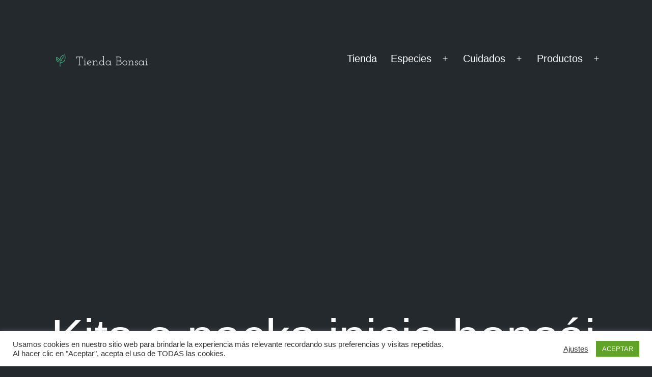

--- FILE ---
content_type: text/html; charset=UTF-8
request_url: https://tiendabonsai.net/productos/kits-o-packs-inicio/
body_size: 17912
content:
<!doctype html>
<html lang="es" >
<head>
	<meta charset="UTF-8" />
	<meta name="viewport" content="width=device-width, initial-scale=1.0" />
	<meta name='robots' content='index, follow, max-image-preview:large, max-snippet:-1, max-video-preview:-1' />
	<style>img:is([sizes="auto" i], [sizes^="auto," i]) { contain-intrinsic-size: 3000px 1500px }</style>
	
		<!-- Meta Tag Manager -->
		<meta name="msvalidate.01" content="36EF9D9F9D3BF95B5633DF632771FB94" />
		<meta name="p:domain_verify" content="859395649421b5a5c7eefc5a522e149e" />
		<!-- / Meta Tag Manager -->
<!-- Jetpack Site Verification Tags -->
<meta name="p:domain_verify" content="884f3d0b6d93f57e10a12d4014798469" />

	<!-- This site is optimized with the Yoast SEO plugin v23.9 - https://yoast.com/wordpress/plugins/seo/ -->
	<title>Kits o packs inicio bonsái</title>
	<meta name="description" content="Los kits o packs de inicio bonsái son ideales para regalos. Suelen contener semillas y varios accesorios para facilitar su cultivo. Selección de ofertas" />
	<link rel="canonical" href="https://tiendabonsai.net/productos/kits-o-packs-inicio/" />
	<meta name="twitter:label1" content="Tiempo de lectura" />
	<meta name="twitter:data1" content="1 minuto" />
	<script type="application/ld+json" class="yoast-schema-graph">{"@context":"https://schema.org","@graph":[{"@type":"WebPage","@id":"https://tiendabonsai.net/productos/kits-o-packs-inicio/","url":"https://tiendabonsai.net/productos/kits-o-packs-inicio/","name":"Kits o packs inicio bonsái","isPartOf":{"@id":"https://tiendabonsai.net/#website"},"primaryImageOfPage":{"@id":"https://tiendabonsai.net/productos/kits-o-packs-inicio/#primaryimage"},"image":{"@id":"https://tiendabonsai.net/productos/kits-o-packs-inicio/#primaryimage"},"thumbnailUrl":"https://i0.wp.com/tiendabonsai.net/wp-content/uploads/2021/02/81u5aWcAw4L._AC_SL1500_.jpg?fit=1500%2C1473&ssl=1","datePublished":"2021-02-17T22:19:28+00:00","dateModified":"2021-02-21T11:53:51+00:00","description":"Los kits o packs de inicio bonsái son ideales para regalos. Suelen contener semillas y varios accesorios para facilitar su cultivo. Selección de ofertas","breadcrumb":{"@id":"https://tiendabonsai.net/productos/kits-o-packs-inicio/#breadcrumb"},"inLanguage":"es","potentialAction":[{"@type":"ReadAction","target":["https://tiendabonsai.net/productos/kits-o-packs-inicio/"]}]},{"@type":"ImageObject","inLanguage":"es","@id":"https://tiendabonsai.net/productos/kits-o-packs-inicio/#primaryimage","url":"https://i0.wp.com/tiendabonsai.net/wp-content/uploads/2021/02/81u5aWcAw4L._AC_SL1500_.jpg?fit=1500%2C1473&ssl=1","contentUrl":"https://i0.wp.com/tiendabonsai.net/wp-content/uploads/2021/02/81u5aWcAw4L._AC_SL1500_.jpg?fit=1500%2C1473&ssl=1","width":1500,"height":1473},{"@type":"BreadcrumbList","@id":"https://tiendabonsai.net/productos/kits-o-packs-inicio/#breadcrumb","itemListElement":[{"@type":"ListItem","position":1,"name":"Portada","item":"https://tiendabonsai.net/"},{"@type":"ListItem","position":2,"name":"Nuestra selección de productos","item":"https://tiendabonsai.net/productos/"},{"@type":"ListItem","position":3,"name":"Kits o packs inicio bonsái"}]},{"@type":"WebSite","@id":"https://tiendabonsai.net/#website","url":"https://tiendabonsai.net/","name":"* Tienda Bonsai * | Todo lo que necesitas para tus bonsáis","description":"Ofertas, accesorios, sustratos, reseñas, técnicas de cultivo... Aprende a cultivar bonsáis de la mejor forma con nuestras guías","publisher":{"@id":"https://tiendabonsai.net/#organization"},"potentialAction":[{"@type":"SearchAction","target":{"@type":"EntryPoint","urlTemplate":"https://tiendabonsai.net/?s={search_term_string}"},"query-input":{"@type":"PropertyValueSpecification","valueRequired":true,"valueName":"search_term_string"}}],"inLanguage":"es"},{"@type":"Organization","@id":"https://tiendabonsai.net/#organization","name":"Tienda Bonsai","url":"https://tiendabonsai.net/","logo":{"@type":"ImageObject","inLanguage":"es","@id":"https://tiendabonsai.net/#/schema/logo/image/","url":"https://i0.wp.com/tiendabonsai.net/wp-content/uploads/2021/01/c0aec63c-b94a-4f48-8cee-6dc34665feca_200x200-croped-copy.png?fit=25%2C25&ssl=1","contentUrl":"https://i0.wp.com/tiendabonsai.net/wp-content/uploads/2021/01/c0aec63c-b94a-4f48-8cee-6dc34665feca_200x200-croped-copy.png?fit=25%2C25&ssl=1","width":25,"height":25,"caption":"Tienda Bonsai"},"image":{"@id":"https://tiendabonsai.net/#/schema/logo/image/"}}]}</script>
	<!-- / Yoast SEO plugin. -->


<link rel='dns-prefetch' href='//stats.wp.com' />
<link rel='dns-prefetch' href='//c0.wp.com' />
<link rel='dns-prefetch' href='//i0.wp.com' />
<link rel='dns-prefetch' href='//www.googletagmanager.com' />
<link rel='dns-prefetch' href='//pagead2.googlesyndication.com' />
<link rel="alternate" type="application/rss+xml" title="* Tienda Bonsai * | Todo lo que necesitas para tus bonsáis &raquo; Feed" href="https://tiendabonsai.net/feed/" />
<link rel="alternate" type="application/rss+xml" title="* Tienda Bonsai * | Todo lo que necesitas para tus bonsáis &raquo; Feed de los comentarios" href="https://tiendabonsai.net/comments/feed/" />
<script>
window._wpemojiSettings = {"baseUrl":"https:\/\/s.w.org\/images\/core\/emoji\/15.0.3\/72x72\/","ext":".png","svgUrl":"https:\/\/s.w.org\/images\/core\/emoji\/15.0.3\/svg\/","svgExt":".svg","source":{"concatemoji":"https:\/\/tiendabonsai.net\/wp-includes\/js\/wp-emoji-release.min.js?ver=6.7.4"}};
/*! This file is auto-generated */
!function(i,n){var o,s,e;function c(e){try{var t={supportTests:e,timestamp:(new Date).valueOf()};sessionStorage.setItem(o,JSON.stringify(t))}catch(e){}}function p(e,t,n){e.clearRect(0,0,e.canvas.width,e.canvas.height),e.fillText(t,0,0);var t=new Uint32Array(e.getImageData(0,0,e.canvas.width,e.canvas.height).data),r=(e.clearRect(0,0,e.canvas.width,e.canvas.height),e.fillText(n,0,0),new Uint32Array(e.getImageData(0,0,e.canvas.width,e.canvas.height).data));return t.every(function(e,t){return e===r[t]})}function u(e,t,n){switch(t){case"flag":return n(e,"\ud83c\udff3\ufe0f\u200d\u26a7\ufe0f","\ud83c\udff3\ufe0f\u200b\u26a7\ufe0f")?!1:!n(e,"\ud83c\uddfa\ud83c\uddf3","\ud83c\uddfa\u200b\ud83c\uddf3")&&!n(e,"\ud83c\udff4\udb40\udc67\udb40\udc62\udb40\udc65\udb40\udc6e\udb40\udc67\udb40\udc7f","\ud83c\udff4\u200b\udb40\udc67\u200b\udb40\udc62\u200b\udb40\udc65\u200b\udb40\udc6e\u200b\udb40\udc67\u200b\udb40\udc7f");case"emoji":return!n(e,"\ud83d\udc26\u200d\u2b1b","\ud83d\udc26\u200b\u2b1b")}return!1}function f(e,t,n){var r="undefined"!=typeof WorkerGlobalScope&&self instanceof WorkerGlobalScope?new OffscreenCanvas(300,150):i.createElement("canvas"),a=r.getContext("2d",{willReadFrequently:!0}),o=(a.textBaseline="top",a.font="600 32px Arial",{});return e.forEach(function(e){o[e]=t(a,e,n)}),o}function t(e){var t=i.createElement("script");t.src=e,t.defer=!0,i.head.appendChild(t)}"undefined"!=typeof Promise&&(o="wpEmojiSettingsSupports",s=["flag","emoji"],n.supports={everything:!0,everythingExceptFlag:!0},e=new Promise(function(e){i.addEventListener("DOMContentLoaded",e,{once:!0})}),new Promise(function(t){var n=function(){try{var e=JSON.parse(sessionStorage.getItem(o));if("object"==typeof e&&"number"==typeof e.timestamp&&(new Date).valueOf()<e.timestamp+604800&&"object"==typeof e.supportTests)return e.supportTests}catch(e){}return null}();if(!n){if("undefined"!=typeof Worker&&"undefined"!=typeof OffscreenCanvas&&"undefined"!=typeof URL&&URL.createObjectURL&&"undefined"!=typeof Blob)try{var e="postMessage("+f.toString()+"("+[JSON.stringify(s),u.toString(),p.toString()].join(",")+"));",r=new Blob([e],{type:"text/javascript"}),a=new Worker(URL.createObjectURL(r),{name:"wpTestEmojiSupports"});return void(a.onmessage=function(e){c(n=e.data),a.terminate(),t(n)})}catch(e){}c(n=f(s,u,p))}t(n)}).then(function(e){for(var t in e)n.supports[t]=e[t],n.supports.everything=n.supports.everything&&n.supports[t],"flag"!==t&&(n.supports.everythingExceptFlag=n.supports.everythingExceptFlag&&n.supports[t]);n.supports.everythingExceptFlag=n.supports.everythingExceptFlag&&!n.supports.flag,n.DOMReady=!1,n.readyCallback=function(){n.DOMReady=!0}}).then(function(){return e}).then(function(){var e;n.supports.everything||(n.readyCallback(),(e=n.source||{}).concatemoji?t(e.concatemoji):e.wpemoji&&e.twemoji&&(t(e.twemoji),t(e.wpemoji)))}))}((window,document),window._wpemojiSettings);
</script>
<style id='wp-emoji-styles-inline-css'>

	img.wp-smiley, img.emoji {
		display: inline !important;
		border: none !important;
		box-shadow: none !important;
		height: 1em !important;
		width: 1em !important;
		margin: 0 0.07em !important;
		vertical-align: -0.1em !important;
		background: none !important;
		padding: 0 !important;
	}
</style>
<link rel='stylesheet' id='wp-block-library-css' href='https://c0.wp.com/c/6.7.4/wp-includes/css/dist/block-library/style.min.css' media='all' />
<style id='wp-block-library-theme-inline-css'>
.wp-block-audio :where(figcaption){color:#555;font-size:13px;text-align:center}.is-dark-theme .wp-block-audio :where(figcaption){color:#ffffffa6}.wp-block-audio{margin:0 0 1em}.wp-block-code{border:1px solid #ccc;border-radius:4px;font-family:Menlo,Consolas,monaco,monospace;padding:.8em 1em}.wp-block-embed :where(figcaption){color:#555;font-size:13px;text-align:center}.is-dark-theme .wp-block-embed :where(figcaption){color:#ffffffa6}.wp-block-embed{margin:0 0 1em}.blocks-gallery-caption{color:#555;font-size:13px;text-align:center}.is-dark-theme .blocks-gallery-caption{color:#ffffffa6}:root :where(.wp-block-image figcaption){color:#555;font-size:13px;text-align:center}.is-dark-theme :root :where(.wp-block-image figcaption){color:#ffffffa6}.wp-block-image{margin:0 0 1em}.wp-block-pullquote{border-bottom:4px solid;border-top:4px solid;color:currentColor;margin-bottom:1.75em}.wp-block-pullquote cite,.wp-block-pullquote footer,.wp-block-pullquote__citation{color:currentColor;font-size:.8125em;font-style:normal;text-transform:uppercase}.wp-block-quote{border-left:.25em solid;margin:0 0 1.75em;padding-left:1em}.wp-block-quote cite,.wp-block-quote footer{color:currentColor;font-size:.8125em;font-style:normal;position:relative}.wp-block-quote:where(.has-text-align-right){border-left:none;border-right:.25em solid;padding-left:0;padding-right:1em}.wp-block-quote:where(.has-text-align-center){border:none;padding-left:0}.wp-block-quote.is-large,.wp-block-quote.is-style-large,.wp-block-quote:where(.is-style-plain){border:none}.wp-block-search .wp-block-search__label{font-weight:700}.wp-block-search__button{border:1px solid #ccc;padding:.375em .625em}:where(.wp-block-group.has-background){padding:1.25em 2.375em}.wp-block-separator.has-css-opacity{opacity:.4}.wp-block-separator{border:none;border-bottom:2px solid;margin-left:auto;margin-right:auto}.wp-block-separator.has-alpha-channel-opacity{opacity:1}.wp-block-separator:not(.is-style-wide):not(.is-style-dots){width:100px}.wp-block-separator.has-background:not(.is-style-dots){border-bottom:none;height:1px}.wp-block-separator.has-background:not(.is-style-wide):not(.is-style-dots){height:2px}.wp-block-table{margin:0 0 1em}.wp-block-table td,.wp-block-table th{word-break:normal}.wp-block-table :where(figcaption){color:#555;font-size:13px;text-align:center}.is-dark-theme .wp-block-table :where(figcaption){color:#ffffffa6}.wp-block-video :where(figcaption){color:#555;font-size:13px;text-align:center}.is-dark-theme .wp-block-video :where(figcaption){color:#ffffffa6}.wp-block-video{margin:0 0 1em}:root :where(.wp-block-template-part.has-background){margin-bottom:0;margin-top:0;padding:1.25em 2.375em}
</style>
<link rel='stylesheet' id='mediaelement-css' href='https://c0.wp.com/c/6.7.4/wp-includes/js/mediaelement/mediaelementplayer-legacy.min.css' media='all' />
<link rel='stylesheet' id='wp-mediaelement-css' href='https://c0.wp.com/c/6.7.4/wp-includes/js/mediaelement/wp-mediaelement.min.css' media='all' />
<style id='jetpack-sharing-buttons-style-inline-css'>
.jetpack-sharing-buttons__services-list{display:flex;flex-direction:row;flex-wrap:wrap;gap:0;list-style-type:none;margin:5px;padding:0}.jetpack-sharing-buttons__services-list.has-small-icon-size{font-size:12px}.jetpack-sharing-buttons__services-list.has-normal-icon-size{font-size:16px}.jetpack-sharing-buttons__services-list.has-large-icon-size{font-size:24px}.jetpack-sharing-buttons__services-list.has-huge-icon-size{font-size:36px}@media print{.jetpack-sharing-buttons__services-list{display:none!important}}.editor-styles-wrapper .wp-block-jetpack-sharing-buttons{gap:0;padding-inline-start:0}ul.jetpack-sharing-buttons__services-list.has-background{padding:1.25em 2.375em}
</style>
<link rel='stylesheet' id='twenty-twenty-one-custom-color-overrides-css' href='https://tiendabonsai.net/wp-content/themes/twentytwentyone/assets/css/custom-color-overrides.css?ver=2.4' media='all' />
<style id='twenty-twenty-one-custom-color-overrides-inline-css'>
:root .editor-styles-wrapper{--global--color-background: #24292e;--global--color-primary: #fff;--global--color-secondary: #fff;--button--color-background: #fff;--button--color-text-hover: #fff;--table--stripes-border-color: rgba(240, 240, 240, 0.15);--table--stripes-background-color: rgba(240, 240, 240, 0.15);}
</style>
<style id='otter-advanced-columns-style-inline-css'>
.wp-block-themeisle-blocks-advanced-columns-separators{position:absolute;left:0;width:100%;overflow-x:clip}.wp-block-themeisle-blocks-advanced-columns-separators.top{top:0}.wp-block-themeisle-blocks-advanced-columns-separators.bottom{bottom:0}.wp-block-themeisle-blocks-advanced-columns-separators.bottom svg{position:absolute;bottom:0}.wp-block-themeisle-blocks-advanced-columns-separators svg{height:100px}.wp-block-themeisle-blocks-advanced-columns-separators .rotate{transform:rotate(180deg)}html[lang=ja] .wp-block-themeisle-blocks-advanced-columns .innerblocks-wrap,html[lang=ko] .wp-block-themeisle-blocks-advanced-columns .innerblocks-wrap,html[lang=zh] .wp-block-themeisle-blocks-advanced-columns .innerblocks-wrap,html[lang=zh-Hans] .wp-block-themeisle-blocks-advanced-columns .innerblocks-wrap,html[lang=zh-Hant] .wp-block-themeisle-blocks-advanced-columns .innerblocks-wrap{word-break:normal}.wp-block-themeisle-blocks-advanced-columns{--background: transparent;--columns-width: 100%;--horizontal-align: unset;background:var(--background);justify-content:var(--horizontal-align);transition:.3s}.wp-block-themeisle-blocks-advanced-columns .wp-themeisle-block-overlay,.wp-block-themeisle-blocks-advanced-columns .wp-block-themeisle-blocks-advanced-columns-overlay{position:absolute;width:100%;height:100%;top:0;left:0}.wp-block-themeisle-blocks-advanced-columns .wp-block-themeisle-blocks-advanced-column:only-child{max-width:var(--columns-width)}.wp-block-themeisle-blocks-advanced-columns .wp-block-themeisle-blocks-advanced-column{--background: transparent;--background-color-hover: var( --background );--link-color: inherit;background:var(--background);transition:.3s}.wp-block-themeisle-blocks-advanced-columns .wp-block-themeisle-blocks-advanced-column:hover{background:var(--background-color-hover)}.wp-block-themeisle-blocks-advanced-columns .wp-block-themeisle-blocks-advanced-column>*{position:relative}.wp-block-themeisle-blocks-advanced-columns .wp-block-themeisle-blocks-advanced-column .wp-block-themeisle-blocks-advanced-column-overlay{position:absolute;width:100%;height:100%;top:0;left:0}.wp-block-themeisle-blocks-advanced-columns .wp-block-themeisle-blocks-advanced-column .wp-block-themeisle-blocks-slider{display:grid}.wp-block-themeisle-blocks-advanced-columns .wp-block-themeisle-blocks-advanced-column .aligncenter{margin-left:auto;margin-right:auto}.wp-block-themeisle-blocks-advanced-columns .wp-block-themeisle-blocks-advanced-column.has-dark-bg{color:var(--text-color, var(--nv-text-dark-bg, #fff))}.wp-block-themeisle-blocks-advanced-columns .wp-block-themeisle-blocks-advanced-column.has-light-bg{color:var(--text-color, var(--nv-text-color, #000))}.wp-block-themeisle-blocks-advanced-columns.has-default-gap .wp-block-themeisle-blocks-advanced-column{margin-left:10px;margin-right:10px}.wp-block-themeisle-blocks-advanced-columns.has-nogap-gap .wp-block-themeisle-blocks-advanced-column{margin-left:0;margin-right:0}.wp-block-themeisle-blocks-advanced-columns.has-narrow-gap .wp-block-themeisle-blocks-advanced-column{margin-left:5px;margin-right:5px}.wp-block-themeisle-blocks-advanced-columns.has-extended-gap .wp-block-themeisle-blocks-advanced-column{margin-left:15px;margin-right:15px}.wp-block-themeisle-blocks-advanced-columns.has-wide-gap .wp-block-themeisle-blocks-advanced-column{margin-left:20px;margin-right:20px}.wp-block-themeisle-blocks-advanced-columns.has-wider-gap .wp-block-themeisle-blocks-advanced-column{margin-left:30px;margin-right:30px}.wp-block-themeisle-blocks-advanced-columns.has-dark-bg{color:var(--text-color, var(--nv-text-dark-bg, #fff))}.wp-block-themeisle-blocks-advanced-columns.has-light-bg{color:var(--text-color, var(--nv-text-color, #000))}.wp-block-themeisle-blocks-advanced-columns>.innerblocks-wrap:not(:first-child,:last-child){z-index:1}@media(min-width: 960px){.wp-block-themeisle-blocks-advanced-columns{display:flex;position:relative}.wp-block-themeisle-blocks-advanced-columns.has-vertical-flex-start>.innerblocks-wrap,.wp-block-themeisle-blocks-advanced-columns.has-vertical-top>.innerblocks-wrap{align-items:flex-start}.wp-block-themeisle-blocks-advanced-columns.has-vertical-center>.innerblocks-wrap{align-items:center}.wp-block-themeisle-blocks-advanced-columns.has-vertical-flex-end>.innerblocks-wrap,.wp-block-themeisle-blocks-advanced-columns.has-vertical-bottom>.innerblocks-wrap{align-items:flex-end}.wp-block-themeisle-blocks-advanced-columns .innerblocks-wrap{display:flex;flex-basis:100%;word-break:keep-all;max-width:var(--columns-width)}.wp-block-themeisle-blocks-advanced-columns .innerblocks-wrap .wp-block-themeisle-blocks-advanced-column{position:relative}.wp-block-themeisle-blocks-advanced-columns .innerblocks-wrap .wp-block-themeisle-blocks-advanced-column:first-child{margin-left:0}.wp-block-themeisle-blocks-advanced-columns .innerblocks-wrap .wp-block-themeisle-blocks-advanced-column:last-child{margin-right:0}.wp-block-themeisle-blocks-advanced-columns.hide-in-desktop{display:none}.wp-block-themeisle-blocks-advanced-columns.has-1-columns.has-desktop-equal-layout>.innerblocks-wrap>.wp-block-themeisle-blocks-advanced-column{flex-basis:100%}.wp-block-themeisle-blocks-advanced-columns.has-2-columns.has-desktop-equal-layout>.innerblocks-wrap>.wp-block-themeisle-blocks-advanced-column{flex-basis:50%}.wp-block-themeisle-blocks-advanced-columns.has-2-columns.has-desktop-oneTwo-layout>.innerblocks-wrap>.wp-block-themeisle-blocks-advanced-column{flex-basis:33.34%}.wp-block-themeisle-blocks-advanced-columns.has-2-columns.has-desktop-oneTwo-layout>.innerblocks-wrap>.wp-block-themeisle-blocks-advanced-column:last-child{flex-basis:66.66%}.wp-block-themeisle-blocks-advanced-columns.has-2-columns.has-desktop-twoOne-layout>.innerblocks-wrap>.wp-block-themeisle-blocks-advanced-column{flex-basis:33.34%}.wp-block-themeisle-blocks-advanced-columns.has-2-columns.has-desktop-twoOne-layout>.innerblocks-wrap>.wp-block-themeisle-blocks-advanced-column:first-child{flex-basis:66.66%}.wp-block-themeisle-blocks-advanced-columns.has-3-columns.has-desktop-equal-layout>.innerblocks-wrap>.wp-block-themeisle-blocks-advanced-column{flex-basis:33.33%}.wp-block-themeisle-blocks-advanced-columns.has-3-columns.has-desktop-oneOneTwo-layout>.innerblocks-wrap>.wp-block-themeisle-blocks-advanced-column{flex-basis:25%}.wp-block-themeisle-blocks-advanced-columns.has-3-columns.has-desktop-oneOneTwo-layout>.innerblocks-wrap>.wp-block-themeisle-blocks-advanced-column:last-child{flex-basis:50%}.wp-block-themeisle-blocks-advanced-columns.has-3-columns.has-desktop-twoOneOne-layout>.innerblocks-wrap>.wp-block-themeisle-blocks-advanced-column{flex-basis:25%}.wp-block-themeisle-blocks-advanced-columns.has-3-columns.has-desktop-twoOneOne-layout>.innerblocks-wrap>.wp-block-themeisle-blocks-advanced-column:first-child{flex-basis:50%}.wp-block-themeisle-blocks-advanced-columns.has-3-columns.has-desktop-oneTwoOne-layout>.innerblocks-wrap>.wp-block-themeisle-blocks-advanced-column{flex-basis:50%}.wp-block-themeisle-blocks-advanced-columns.has-3-columns.has-desktop-oneTwoOne-layout>.innerblocks-wrap>.wp-block-themeisle-blocks-advanced-column:first-child{flex-basis:25%}.wp-block-themeisle-blocks-advanced-columns.has-3-columns.has-desktop-oneTwoOne-layout>.innerblocks-wrap>.wp-block-themeisle-blocks-advanced-column:last-child{flex-basis:25%}.wp-block-themeisle-blocks-advanced-columns.has-3-columns.has-desktop-oneThreeOne-layout>.innerblocks-wrap>.wp-block-themeisle-blocks-advanced-column{flex-basis:60%}.wp-block-themeisle-blocks-advanced-columns.has-3-columns.has-desktop-oneThreeOne-layout>.innerblocks-wrap>.wp-block-themeisle-blocks-advanced-column:first-child{flex-basis:20%}.wp-block-themeisle-blocks-advanced-columns.has-3-columns.has-desktop-oneThreeOne-layout>.innerblocks-wrap>.wp-block-themeisle-blocks-advanced-column:last-child{flex-basis:20%}.wp-block-themeisle-blocks-advanced-columns.has-4-columns.has-desktop-equal-layout>.innerblocks-wrap>.wp-block-themeisle-blocks-advanced-column{flex-basis:25%}.wp-block-themeisle-blocks-advanced-columns.has-5-columns.has-desktop-equal-layout>.innerblocks-wrap>.wp-block-themeisle-blocks-advanced-column{flex-basis:20%}.wp-block-themeisle-blocks-advanced-columns.has-6-columns.has-desktop-equal-layout>.innerblocks-wrap>.wp-block-themeisle-blocks-advanced-column{flex-basis:16.66%}}@media(min-width: 600px)and (max-width: 960px){.wp-block-themeisle-blocks-advanced-columns{display:flex;position:relative}.wp-block-themeisle-blocks-advanced-columns .innerblocks-wrap{display:flex;flex-basis:100%;word-break:keep-all;max-width:var(--columns-width)}.wp-block-themeisle-blocks-advanced-columns .innerblocks-wrap .wp-block-themeisle-blocks-advanced-column{position:relative;flex:1}.wp-block-themeisle-blocks-advanced-columns.hide-in-tablet{display:none}.wp-block-themeisle-blocks-advanced-columns.has-2-columns.has-tablet-oneTwo-layout>.innerblocks-wrap>.wp-block-themeisle-blocks-advanced-column:last-child{flex:2}.wp-block-themeisle-blocks-advanced-columns.has-2-columns.has-tablet-twoOne-layout>.innerblocks-wrap>.wp-block-themeisle-blocks-advanced-column:first-child{flex:2}.wp-block-themeisle-blocks-advanced-columns.has-3-columns.has-tablet-oneOneTwo-layout>.innerblocks-wrap>.wp-block-themeisle-blocks-advanced-column:last-child{flex:2}.wp-block-themeisle-blocks-advanced-columns.has-3-columns.has-tablet-twoOneOne-layout>.innerblocks-wrap>.wp-block-themeisle-blocks-advanced-column:first-child{flex:2}.wp-block-themeisle-blocks-advanced-columns.has-3-columns.has-tablet-oneTwoOne-layout>.innerblocks-wrap>.wp-block-themeisle-blocks-advanced-column{flex:2}.wp-block-themeisle-blocks-advanced-columns.has-3-columns.has-tablet-oneTwoOne-layout>.innerblocks-wrap>.wp-block-themeisle-blocks-advanced-column:first-child{flex:1}.wp-block-themeisle-blocks-advanced-columns.has-3-columns.has-tablet-oneTwoOne-layout>.innerblocks-wrap>.wp-block-themeisle-blocks-advanced-column:last-child{flex:1}.wp-block-themeisle-blocks-advanced-columns.has-3-columns.has-tablet-oneThreeOne-layout>.innerblocks-wrap>.wp-block-themeisle-blocks-advanced-column{flex:3}.wp-block-themeisle-blocks-advanced-columns.has-3-columns.has-tablet-oneThreeOne-layout>.innerblocks-wrap>.wp-block-themeisle-blocks-advanced-column:first-child{flex:1}.wp-block-themeisle-blocks-advanced-columns.has-3-columns.has-tablet-oneThreeOne-layout>.innerblocks-wrap>.wp-block-themeisle-blocks-advanced-column:last-child{flex:1}.wp-block-themeisle-blocks-advanced-columns:not(.has-tablet-collapsedRows-layout).has-vertical-flex-start>.innerblocks-wrap,.wp-block-themeisle-blocks-advanced-columns:not(.has-tablet-collapsedRows-layout).has-vertical-top>.innerblocks-wrap{align-items:flex-start}.wp-block-themeisle-blocks-advanced-columns:not(.has-tablet-collapsedRows-layout).has-vertical-center>.innerblocks-wrap{align-items:center}.wp-block-themeisle-blocks-advanced-columns:not(.has-tablet-collapsedRows-layout).has-vertical-flex-end>.innerblocks-wrap,.wp-block-themeisle-blocks-advanced-columns:not(.has-tablet-collapsedRows-layout).has-vertical-bottom>.innerblocks-wrap{align-items:flex-end}.wp-block-themeisle-blocks-advanced-columns.has-tablet-collapsedRows-layout>.innerblocks-wrap{flex-direction:column}.wp-block-themeisle-blocks-advanced-columns.has-tablet-collapsedRows-layout.has-reverse-columns-tablet>.innerblocks-wrap{flex-direction:column-reverse}.wp-block-themeisle-blocks-advanced-columns.has-tablet-twoColumnGrid-layout>.innerblocks-wrap{display:flex;flex-wrap:wrap}.wp-block-themeisle-blocks-advanced-columns.has-tablet-twoColumnGrid-layout>.innerblocks-wrap>.wp-block-themeisle-blocks-advanced-column{flex:1 1 40%}.wp-block-themeisle-blocks-advanced-columns.has-tablet-threeColumnGrid-layout>.innerblocks-wrap{display:flex;flex-wrap:wrap}.wp-block-themeisle-blocks-advanced-columns.has-tablet-threeColumnGrid-layout>.innerblocks-wrap>.wp-block-themeisle-blocks-advanced-column{flex:1 1 30%}}@media(max-width: 600px){.wp-block-themeisle-blocks-advanced-columns{display:flex;position:relative}.wp-block-themeisle-blocks-advanced-columns .innerblocks-wrap{display:flex;flex-basis:100%;word-break:keep-all;max-width:var(--columns-width)}.wp-block-themeisle-blocks-advanced-columns .innerblocks-wrap .wp-block-themeisle-blocks-advanced-column{position:relative;flex:1}.wp-block-themeisle-blocks-advanced-columns.hide-in-mobile{display:none}.wp-block-themeisle-blocks-advanced-columns.has-2-columns.has-mobile-oneTwo-layout>.innerblocks-wrap>.wp-block-themeisle-blocks-advanced-column:last-child{flex:2}.wp-block-themeisle-blocks-advanced-columns.has-2-columns.has-mobile-twoOne-layout>.innerblocks-wrap>.wp-block-themeisle-blocks-advanced-column:first-child{flex:2}.wp-block-themeisle-blocks-advanced-columns.has-3-columns.has-mobile-oneOneTwo-layout>.innerblocks-wrap>.wp-block-themeisle-blocks-advanced-column:last-child{flex:2}.wp-block-themeisle-blocks-advanced-columns.has-3-columns.has-mobile-twoOneOne-layout>.innerblocks-wrap>.wp-block-themeisle-blocks-advanced-column:first-child{flex:2}.wp-block-themeisle-blocks-advanced-columns.has-3-columns.has-mobile-oneTwoOne-layout>.innerblocks-wrap>.wp-block-themeisle-blocks-advanced-column{flex:2}.wp-block-themeisle-blocks-advanced-columns.has-3-columns.has-mobile-oneTwoOne-layout>.innerblocks-wrap>.wp-block-themeisle-blocks-advanced-column:first-child{flex:1}.wp-block-themeisle-blocks-advanced-columns.has-3-columns.has-mobile-oneTwoOne-layout>.innerblocks-wrap>.wp-block-themeisle-blocks-advanced-column:last-child{flex:1}.wp-block-themeisle-blocks-advanced-columns.has-3-columns.has-mobile-oneThreeOne-layout>.innerblocks-wrap>.wp-block-themeisle-blocks-advanced-column{flex:3}.wp-block-themeisle-blocks-advanced-columns.has-3-columns.has-mobile-oneThreeOne-layout>.innerblocks-wrap>.wp-block-themeisle-blocks-advanced-column:first-child{flex:1}.wp-block-themeisle-blocks-advanced-columns.has-3-columns.has-mobile-oneThreeOne-layout>.innerblocks-wrap>.wp-block-themeisle-blocks-advanced-column:last-child{flex:1}.wp-block-themeisle-blocks-advanced-columns:not(.has-mobile-collapsedRows-layout).has-vertical-flex-start>.innerblocks-wrap,.wp-block-themeisle-blocks-advanced-columns:not(.has-mobile-collapsedRows-layout).has-vertical-top>.innerblocks-wrap{align-items:flex-start}.wp-block-themeisle-blocks-advanced-columns:not(.has-mobile-collapsedRows-layout).has-vertical-center>.innerblocks-wrap{align-items:center}.wp-block-themeisle-blocks-advanced-columns:not(.has-mobile-collapsedRows-layout).has-vertical-flex-end>.innerblocks-wrap,.wp-block-themeisle-blocks-advanced-columns:not(.has-mobile-collapsedRows-layout).has-vertical-bottom>.innerblocks-wrap{align-items:flex-end}.wp-block-themeisle-blocks-advanced-columns.has-mobile-collapsedRows-layout>.innerblocks-wrap{flex-direction:column}.wp-block-themeisle-blocks-advanced-columns.has-mobile-collapsedRows-layout.has-reverse-columns-mobile>.innerblocks-wrap{flex-direction:column-reverse}.wp-block-themeisle-blocks-advanced-columns.has-mobile-twoColumnGrid-layout>.innerblocks-wrap{display:flex;flex-wrap:wrap}.wp-block-themeisle-blocks-advanced-columns.has-mobile-twoColumnGrid-layout>.innerblocks-wrap>.wp-block-themeisle-blocks-advanced-column{flex:1 1 40%}.wp-block-themeisle-blocks-advanced-columns.has-mobile-threeColumnGrid-layout>.innerblocks-wrap{display:flex;flex-wrap:wrap}.wp-block-themeisle-blocks-advanced-columns.has-mobile-threeColumnGrid-layout>.innerblocks-wrap>.wp-block-themeisle-blocks-advanced-column{flex:1 1 30%}}/*# sourceMappingURL=style.css.map */

</style>
<style id='classic-theme-styles-inline-css'>
/*! This file is auto-generated */
.wp-block-button__link{color:#fff;background-color:#32373c;border-radius:9999px;box-shadow:none;text-decoration:none;padding:calc(.667em + 2px) calc(1.333em + 2px);font-size:1.125em}.wp-block-file__button{background:#32373c;color:#fff;text-decoration:none}
</style>
<style id='global-styles-inline-css'>
:root{--wp--preset--aspect-ratio--square: 1;--wp--preset--aspect-ratio--4-3: 4/3;--wp--preset--aspect-ratio--3-4: 3/4;--wp--preset--aspect-ratio--3-2: 3/2;--wp--preset--aspect-ratio--2-3: 2/3;--wp--preset--aspect-ratio--16-9: 16/9;--wp--preset--aspect-ratio--9-16: 9/16;--wp--preset--color--black: #000000;--wp--preset--color--cyan-bluish-gray: #abb8c3;--wp--preset--color--white: #FFFFFF;--wp--preset--color--pale-pink: #f78da7;--wp--preset--color--vivid-red: #cf2e2e;--wp--preset--color--luminous-vivid-orange: #ff6900;--wp--preset--color--luminous-vivid-amber: #fcb900;--wp--preset--color--light-green-cyan: #7bdcb5;--wp--preset--color--vivid-green-cyan: #00d084;--wp--preset--color--pale-cyan-blue: #8ed1fc;--wp--preset--color--vivid-cyan-blue: #0693e3;--wp--preset--color--vivid-purple: #9b51e0;--wp--preset--color--dark-gray: #28303D;--wp--preset--color--gray: #39414D;--wp--preset--color--green: #D1E4DD;--wp--preset--color--blue: #D1DFE4;--wp--preset--color--purple: #D1D1E4;--wp--preset--color--red: #E4D1D1;--wp--preset--color--orange: #E4DAD1;--wp--preset--color--yellow: #EEEADD;--wp--preset--gradient--vivid-cyan-blue-to-vivid-purple: linear-gradient(135deg,rgba(6,147,227,1) 0%,rgb(155,81,224) 100%);--wp--preset--gradient--light-green-cyan-to-vivid-green-cyan: linear-gradient(135deg,rgb(122,220,180) 0%,rgb(0,208,130) 100%);--wp--preset--gradient--luminous-vivid-amber-to-luminous-vivid-orange: linear-gradient(135deg,rgba(252,185,0,1) 0%,rgba(255,105,0,1) 100%);--wp--preset--gradient--luminous-vivid-orange-to-vivid-red: linear-gradient(135deg,rgba(255,105,0,1) 0%,rgb(207,46,46) 100%);--wp--preset--gradient--very-light-gray-to-cyan-bluish-gray: linear-gradient(135deg,rgb(238,238,238) 0%,rgb(169,184,195) 100%);--wp--preset--gradient--cool-to-warm-spectrum: linear-gradient(135deg,rgb(74,234,220) 0%,rgb(151,120,209) 20%,rgb(207,42,186) 40%,rgb(238,44,130) 60%,rgb(251,105,98) 80%,rgb(254,248,76) 100%);--wp--preset--gradient--blush-light-purple: linear-gradient(135deg,rgb(255,206,236) 0%,rgb(152,150,240) 100%);--wp--preset--gradient--blush-bordeaux: linear-gradient(135deg,rgb(254,205,165) 0%,rgb(254,45,45) 50%,rgb(107,0,62) 100%);--wp--preset--gradient--luminous-dusk: linear-gradient(135deg,rgb(255,203,112) 0%,rgb(199,81,192) 50%,rgb(65,88,208) 100%);--wp--preset--gradient--pale-ocean: linear-gradient(135deg,rgb(255,245,203) 0%,rgb(182,227,212) 50%,rgb(51,167,181) 100%);--wp--preset--gradient--electric-grass: linear-gradient(135deg,rgb(202,248,128) 0%,rgb(113,206,126) 100%);--wp--preset--gradient--midnight: linear-gradient(135deg,rgb(2,3,129) 0%,rgb(40,116,252) 100%);--wp--preset--gradient--purple-to-yellow: linear-gradient(160deg, #D1D1E4 0%, #EEEADD 100%);--wp--preset--gradient--yellow-to-purple: linear-gradient(160deg, #EEEADD 0%, #D1D1E4 100%);--wp--preset--gradient--green-to-yellow: linear-gradient(160deg, #D1E4DD 0%, #EEEADD 100%);--wp--preset--gradient--yellow-to-green: linear-gradient(160deg, #EEEADD 0%, #D1E4DD 100%);--wp--preset--gradient--red-to-yellow: linear-gradient(160deg, #E4D1D1 0%, #EEEADD 100%);--wp--preset--gradient--yellow-to-red: linear-gradient(160deg, #EEEADD 0%, #E4D1D1 100%);--wp--preset--gradient--purple-to-red: linear-gradient(160deg, #D1D1E4 0%, #E4D1D1 100%);--wp--preset--gradient--red-to-purple: linear-gradient(160deg, #E4D1D1 0%, #D1D1E4 100%);--wp--preset--font-size--small: 18px;--wp--preset--font-size--medium: 20px;--wp--preset--font-size--large: 24px;--wp--preset--font-size--x-large: 42px;--wp--preset--font-size--extra-small: 16px;--wp--preset--font-size--normal: 20px;--wp--preset--font-size--extra-large: 40px;--wp--preset--font-size--huge: 96px;--wp--preset--font-size--gigantic: 144px;--wp--preset--spacing--20: 0.44rem;--wp--preset--spacing--30: 0.67rem;--wp--preset--spacing--40: 1rem;--wp--preset--spacing--50: 1.5rem;--wp--preset--spacing--60: 2.25rem;--wp--preset--spacing--70: 3.38rem;--wp--preset--spacing--80: 5.06rem;--wp--preset--shadow--natural: 6px 6px 9px rgba(0, 0, 0, 0.2);--wp--preset--shadow--deep: 12px 12px 50px rgba(0, 0, 0, 0.4);--wp--preset--shadow--sharp: 6px 6px 0px rgba(0, 0, 0, 0.2);--wp--preset--shadow--outlined: 6px 6px 0px -3px rgba(255, 255, 255, 1), 6px 6px rgba(0, 0, 0, 1);--wp--preset--shadow--crisp: 6px 6px 0px rgba(0, 0, 0, 1);}:where(.is-layout-flex){gap: 0.5em;}:where(.is-layout-grid){gap: 0.5em;}body .is-layout-flex{display: flex;}.is-layout-flex{flex-wrap: wrap;align-items: center;}.is-layout-flex > :is(*, div){margin: 0;}body .is-layout-grid{display: grid;}.is-layout-grid > :is(*, div){margin: 0;}:where(.wp-block-columns.is-layout-flex){gap: 2em;}:where(.wp-block-columns.is-layout-grid){gap: 2em;}:where(.wp-block-post-template.is-layout-flex){gap: 1.25em;}:where(.wp-block-post-template.is-layout-grid){gap: 1.25em;}.has-black-color{color: var(--wp--preset--color--black) !important;}.has-cyan-bluish-gray-color{color: var(--wp--preset--color--cyan-bluish-gray) !important;}.has-white-color{color: var(--wp--preset--color--white) !important;}.has-pale-pink-color{color: var(--wp--preset--color--pale-pink) !important;}.has-vivid-red-color{color: var(--wp--preset--color--vivid-red) !important;}.has-luminous-vivid-orange-color{color: var(--wp--preset--color--luminous-vivid-orange) !important;}.has-luminous-vivid-amber-color{color: var(--wp--preset--color--luminous-vivid-amber) !important;}.has-light-green-cyan-color{color: var(--wp--preset--color--light-green-cyan) !important;}.has-vivid-green-cyan-color{color: var(--wp--preset--color--vivid-green-cyan) !important;}.has-pale-cyan-blue-color{color: var(--wp--preset--color--pale-cyan-blue) !important;}.has-vivid-cyan-blue-color{color: var(--wp--preset--color--vivid-cyan-blue) !important;}.has-vivid-purple-color{color: var(--wp--preset--color--vivid-purple) !important;}.has-black-background-color{background-color: var(--wp--preset--color--black) !important;}.has-cyan-bluish-gray-background-color{background-color: var(--wp--preset--color--cyan-bluish-gray) !important;}.has-white-background-color{background-color: var(--wp--preset--color--white) !important;}.has-pale-pink-background-color{background-color: var(--wp--preset--color--pale-pink) !important;}.has-vivid-red-background-color{background-color: var(--wp--preset--color--vivid-red) !important;}.has-luminous-vivid-orange-background-color{background-color: var(--wp--preset--color--luminous-vivid-orange) !important;}.has-luminous-vivid-amber-background-color{background-color: var(--wp--preset--color--luminous-vivid-amber) !important;}.has-light-green-cyan-background-color{background-color: var(--wp--preset--color--light-green-cyan) !important;}.has-vivid-green-cyan-background-color{background-color: var(--wp--preset--color--vivid-green-cyan) !important;}.has-pale-cyan-blue-background-color{background-color: var(--wp--preset--color--pale-cyan-blue) !important;}.has-vivid-cyan-blue-background-color{background-color: var(--wp--preset--color--vivid-cyan-blue) !important;}.has-vivid-purple-background-color{background-color: var(--wp--preset--color--vivid-purple) !important;}.has-black-border-color{border-color: var(--wp--preset--color--black) !important;}.has-cyan-bluish-gray-border-color{border-color: var(--wp--preset--color--cyan-bluish-gray) !important;}.has-white-border-color{border-color: var(--wp--preset--color--white) !important;}.has-pale-pink-border-color{border-color: var(--wp--preset--color--pale-pink) !important;}.has-vivid-red-border-color{border-color: var(--wp--preset--color--vivid-red) !important;}.has-luminous-vivid-orange-border-color{border-color: var(--wp--preset--color--luminous-vivid-orange) !important;}.has-luminous-vivid-amber-border-color{border-color: var(--wp--preset--color--luminous-vivid-amber) !important;}.has-light-green-cyan-border-color{border-color: var(--wp--preset--color--light-green-cyan) !important;}.has-vivid-green-cyan-border-color{border-color: var(--wp--preset--color--vivid-green-cyan) !important;}.has-pale-cyan-blue-border-color{border-color: var(--wp--preset--color--pale-cyan-blue) !important;}.has-vivid-cyan-blue-border-color{border-color: var(--wp--preset--color--vivid-cyan-blue) !important;}.has-vivid-purple-border-color{border-color: var(--wp--preset--color--vivid-purple) !important;}.has-vivid-cyan-blue-to-vivid-purple-gradient-background{background: var(--wp--preset--gradient--vivid-cyan-blue-to-vivid-purple) !important;}.has-light-green-cyan-to-vivid-green-cyan-gradient-background{background: var(--wp--preset--gradient--light-green-cyan-to-vivid-green-cyan) !important;}.has-luminous-vivid-amber-to-luminous-vivid-orange-gradient-background{background: var(--wp--preset--gradient--luminous-vivid-amber-to-luminous-vivid-orange) !important;}.has-luminous-vivid-orange-to-vivid-red-gradient-background{background: var(--wp--preset--gradient--luminous-vivid-orange-to-vivid-red) !important;}.has-very-light-gray-to-cyan-bluish-gray-gradient-background{background: var(--wp--preset--gradient--very-light-gray-to-cyan-bluish-gray) !important;}.has-cool-to-warm-spectrum-gradient-background{background: var(--wp--preset--gradient--cool-to-warm-spectrum) !important;}.has-blush-light-purple-gradient-background{background: var(--wp--preset--gradient--blush-light-purple) !important;}.has-blush-bordeaux-gradient-background{background: var(--wp--preset--gradient--blush-bordeaux) !important;}.has-luminous-dusk-gradient-background{background: var(--wp--preset--gradient--luminous-dusk) !important;}.has-pale-ocean-gradient-background{background: var(--wp--preset--gradient--pale-ocean) !important;}.has-electric-grass-gradient-background{background: var(--wp--preset--gradient--electric-grass) !important;}.has-midnight-gradient-background{background: var(--wp--preset--gradient--midnight) !important;}.has-small-font-size{font-size: var(--wp--preset--font-size--small) !important;}.has-medium-font-size{font-size: var(--wp--preset--font-size--medium) !important;}.has-large-font-size{font-size: var(--wp--preset--font-size--large) !important;}.has-x-large-font-size{font-size: var(--wp--preset--font-size--x-large) !important;}
:where(.wp-block-post-template.is-layout-flex){gap: 1.25em;}:where(.wp-block-post-template.is-layout-grid){gap: 1.25em;}
:where(.wp-block-columns.is-layout-flex){gap: 2em;}:where(.wp-block-columns.is-layout-grid){gap: 2em;}
:root :where(.wp-block-pullquote){font-size: 1.5em;line-height: 1.6;}
</style>
<link rel='stylesheet' id='wpautoterms_css-css' href='https://tiendabonsai.net/wp-content/plugins/auto-terms-of-service-and-privacy-policy/css/wpautoterms.css?ver=6.7.4' media='all' />
<link rel='stylesheet' id='cookie-law-info-css' href='https://tiendabonsai.net/wp-content/plugins/cookie-law-info/legacy/public/css/cookie-law-info-public.css?ver=3.2.7' media='all' />
<link rel='stylesheet' id='cookie-law-info-gdpr-css' href='https://tiendabonsai.net/wp-content/plugins/cookie-law-info/legacy/public/css/cookie-law-info-gdpr.css?ver=3.2.7' media='all' />
<link rel='stylesheet' id='twenty-twenty-one-style-css' href='https://tiendabonsai.net/wp-content/themes/twentytwentyone/style.css?ver=2.4' media='all' />
<style id='twenty-twenty-one-style-inline-css'>
:root{--global--color-background: #24292e;--global--color-primary: #fff;--global--color-secondary: #fff;--button--color-background: #fff;--button--color-text-hover: #fff;--table--stripes-border-color: rgba(240, 240, 240, 0.15);--table--stripes-background-color: rgba(240, 240, 240, 0.15);}
.posted-on { clip: rect(1px, 1px, 1px, 1px); height: 1px; position: absolute; overflow: hidden; width: 1px; }
@supports (-webkit-appearance: none) or (-moz-appearance: none) {
				div.wpforms-container-full .wpforms-form input[type=checkbox] {
					-webkit-appearance: checkbox;
					-moz-appearance: checkbox;
				}
				div.wpforms-container-full .wpforms-form input[type=radio] {
					-webkit-appearance: radio;
					-moz-appearance: radio;
				}
				div.wpforms-container-full .wpforms-form input[type=checkbox]:after,
				div.wpforms-container-full .wpforms-form input[type=radio]:after {
					content: none;
				}
			}
div.wpforms-container-full form.wpforms-form select {
				background-image: url("data:image/svg+xml;utf8,<svg xmlns='http://www.w3.org/2000/svg' width='10' height='10' fill='%2328303d'><polygon points='0,0 10,0 5,5'/></svg>");
				background-repeat: no-repeat;
				background-position: right var(--form--spacing-unit) top 60%;
				padding-right: calc(var(--form--spacing-unit) * 2.5);
			}
</style>
<link rel='stylesheet' id='twenty-twenty-one-print-style-css' href='https://tiendabonsai.net/wp-content/themes/twentytwentyone/assets/css/print.css?ver=2.4' media='print' />
<link rel='stylesheet' id='twentytwentyone-jetpack-css' href='https://c0.wp.com/p/jetpack/14.0/modules/theme-tools/compat/twentytwentyone.css' media='all' />
<script src="https://c0.wp.com/c/6.7.4/wp-includes/js/jquery/jquery.min.js" id="jquery-core-js"></script>
<script src="https://c0.wp.com/c/6.7.4/wp-includes/js/jquery/jquery-migrate.min.js" id="jquery-migrate-js"></script>
<script src="https://c0.wp.com/c/6.7.4/wp-includes/js/dist/dom-ready.min.js" id="wp-dom-ready-js"></script>
<script src="https://tiendabonsai.net/wp-content/plugins/auto-terms-of-service-and-privacy-policy/js/base.js?ver=2.5.1" id="wpautoterms_base-js"></script>
<script id="cookie-law-info-js-extra">
var Cli_Data = {"nn_cookie_ids":[],"cookielist":[],"non_necessary_cookies":[],"ccpaEnabled":"","ccpaRegionBased":"","ccpaBarEnabled":"","strictlyEnabled":["necessary","obligatoire"],"ccpaType":"gdpr","js_blocking":"1","custom_integration":"","triggerDomRefresh":"","secure_cookies":""};
var cli_cookiebar_settings = {"animate_speed_hide":"500","animate_speed_show":"500","background":"#FFF","border":"#b1a6a6c2","border_on":"","button_1_button_colour":"#61a229","button_1_button_hover":"#4e8221","button_1_link_colour":"#fff","button_1_as_button":"1","button_1_new_win":"","button_2_button_colour":"#333","button_2_button_hover":"#292929","button_2_link_colour":"#444","button_2_as_button":"","button_2_hidebar":"","button_3_button_colour":"#3566bb","button_3_button_hover":"#2a5296","button_3_link_colour":"#fff","button_3_as_button":"1","button_3_new_win":"","button_4_button_colour":"#000","button_4_button_hover":"#000000","button_4_link_colour":"#333333","button_4_as_button":"","button_7_button_colour":"#61a229","button_7_button_hover":"#4e8221","button_7_link_colour":"#fff","button_7_as_button":"1","button_7_new_win":"","font_family":"inherit","header_fix":"","notify_animate_hide":"1","notify_animate_show":"","notify_div_id":"#cookie-law-info-bar","notify_position_horizontal":"right","notify_position_vertical":"bottom","scroll_close":"","scroll_close_reload":"","accept_close_reload":"","reject_close_reload":"","showagain_tab":"","showagain_background":"#fff","showagain_border":"#000","showagain_div_id":"#cookie-law-info-again","showagain_x_position":"100px","text":"#333333","show_once_yn":"","show_once":"10000","logging_on":"","as_popup":"","popup_overlay":"1","bar_heading_text":"","cookie_bar_as":"banner","popup_showagain_position":"bottom-right","widget_position":"left"};
var log_object = {"ajax_url":"https:\/\/tiendabonsai.net\/wp-admin\/admin-ajax.php"};
</script>
<script src="https://tiendabonsai.net/wp-content/plugins/cookie-law-info/legacy/public/js/cookie-law-info-public.js?ver=3.2.7" id="cookie-law-info-js"></script>
<script id="twenty-twenty-one-ie11-polyfills-js-after">
( Element.prototype.matches && Element.prototype.closest && window.NodeList && NodeList.prototype.forEach ) || document.write( '<script src="https://tiendabonsai.net/wp-content/themes/twentytwentyone/assets/js/polyfills.js?ver=2.4"></scr' + 'ipt>' );
</script>
<script src="https://tiendabonsai.net/wp-content/themes/twentytwentyone/assets/js/primary-navigation.js?ver=2.4" id="twenty-twenty-one-primary-navigation-script-js" defer data-wp-strategy="defer"></script>
<link rel="https://api.w.org/" href="https://tiendabonsai.net/wp-json/" /><link rel="alternate" title="JSON" type="application/json" href="https://tiendabonsai.net/wp-json/wp/v2/pages/978" /><link rel="EditURI" type="application/rsd+xml" title="RSD" href="https://tiendabonsai.net/xmlrpc.php?rsd" />
<meta name="generator" content="WordPress 6.7.4" />
<link rel='shortlink' href='https://tiendabonsai.net/?p=978' />
<link rel="alternate" title="oEmbed (JSON)" type="application/json+oembed" href="https://tiendabonsai.net/wp-json/oembed/1.0/embed?url=https%3A%2F%2Ftiendabonsai.net%2Fproductos%2Fkits-o-packs-inicio%2F" />
<link rel="alternate" title="oEmbed (XML)" type="text/xml+oembed" href="https://tiendabonsai.net/wp-json/oembed/1.0/embed?url=https%3A%2F%2Ftiendabonsai.net%2Fproductos%2Fkits-o-packs-inicio%2F&#038;format=xml" />
<meta name="generator" content="Site Kit by Google 1.140.0" />	<style>img#wpstats{display:none}</style>
		
<!-- Metaetiquetas de Google AdSense añadidas por Site Kit -->
<meta name="google-adsense-platform-account" content="ca-host-pub-2644536267352236">
<meta name="google-adsense-platform-domain" content="sitekit.withgoogle.com">
<!-- Acabar con las metaetiquetas de Google AdSense añadidas por Site Kit -->
<style>.recentcomments a{display:inline !important;padding:0 !important;margin:0 !important;}</style><style id="custom-background-css">
body.custom-background { background-color: #24292e; }
</style>
	
<!-- Fragmento de código de Google Adsense añadido por Site Kit -->
<script async src="https://pagead2.googlesyndication.com/pagead/js/adsbygoogle.js?client=ca-pub-8350853004286873&amp;host=ca-host-pub-2644536267352236" crossorigin="anonymous"></script>

<!-- Final del fragmento de código de Google Adsense añadido por Site Kit -->
<script async src="https://epnt.ebay.com/static/epn-smart-tools.js"></script><link rel="icon" href="https://i0.wp.com/tiendabonsai.net/wp-content/uploads/2021/01/c0aec63c-b94a-4f48-8cee-6dc34665feca_200x200-croped-copy.png?fit=25%2C25&#038;ssl=1" sizes="32x32" />
<link rel="icon" href="https://i0.wp.com/tiendabonsai.net/wp-content/uploads/2021/01/c0aec63c-b94a-4f48-8cee-6dc34665feca_200x200-croped-copy.png?fit=25%2C25&#038;ssl=1" sizes="192x192" />
<link rel="apple-touch-icon" href="https://i0.wp.com/tiendabonsai.net/wp-content/uploads/2021/01/c0aec63c-b94a-4f48-8cee-6dc34665feca_200x200-croped-copy.png?fit=25%2C25&#038;ssl=1" />
<meta name="msapplication-TileImage" content="https://i0.wp.com/tiendabonsai.net/wp-content/uploads/2021/01/c0aec63c-b94a-4f48-8cee-6dc34665feca_200x200-croped-copy.png?fit=25%2C25&#038;ssl=1" />
</head>

<body data-rsssl=1 class="page-template-default page page-id-978 page-child parent-pageid-435 custom-background wp-custom-logo wp-embed-responsive is-dark-theme no-js singular has-main-navigation date-hidden">

<div id="page" class="site">
	<a class="skip-link screen-reader-text" href="#content">
		Saltar al contenido	</a>

	
<header id="masthead" class="site-header has-logo has-menu">

	

<div class="site-branding">

			<div class="site-logo"><a href="https://tiendabonsai.net/" class="custom-logo-link" rel="home"><img width="200" height="50" src="https://i0.wp.com/tiendabonsai.net/wp-content/uploads/2021/01/cropped-logo_tienda_bonsai.png?fit=200%2C50&amp;ssl=1" class="custom-logo" alt="* Tienda Bonsai * | Todo lo que necesitas para tus bonsáis" decoding="async" /></a></div>
	
						<p class="screen-reader-text"><a href="https://tiendabonsai.net/">* Tienda Bonsai * | Todo lo que necesitas para tus bonsáis</a></p>
			
	</div><!-- .site-branding -->
	
	<nav id="site-navigation" class="primary-navigation" aria-label="Menú principal">
		<div class="menu-button-container">
			<button id="primary-mobile-menu" class="button" aria-controls="primary-menu-list" aria-expanded="false">
				<span class="dropdown-icon open">Menú					<svg class="svg-icon" width="24" height="24" aria-hidden="true" role="img" focusable="false" viewBox="0 0 24 24" fill="none" xmlns="http://www.w3.org/2000/svg"><path fill-rule="evenodd" clip-rule="evenodd" d="M4.5 6H19.5V7.5H4.5V6ZM4.5 12H19.5V13.5H4.5V12ZM19.5 18H4.5V19.5H19.5V18Z" fill="currentColor"/></svg>				</span>
				<span class="dropdown-icon close">Cerrar					<svg class="svg-icon" width="24" height="24" aria-hidden="true" role="img" focusable="false" viewBox="0 0 24 24" fill="none" xmlns="http://www.w3.org/2000/svg"><path fill-rule="evenodd" clip-rule="evenodd" d="M12 10.9394L5.53033 4.46973L4.46967 5.53039L10.9393 12.0001L4.46967 18.4697L5.53033 19.5304L12 13.0607L18.4697 19.5304L19.5303 18.4697L13.0607 12.0001L19.5303 5.53039L18.4697 4.46973L12 10.9394Z" fill="currentColor"/></svg>				</span>
			</button><!-- #primary-mobile-menu -->
		</div><!-- .menu-button-container -->
		<div class="primary-menu-container"><ul id="primary-menu-list" class="menu-wrapper"><li id="menu-item-640" class="menu-item menu-item-type-post_type menu-item-object-page menu-item-640"><a href="https://tiendabonsai.net/venta/">Tienda</a></li>
<li id="menu-item-542" class="menu-item menu-item-type-post_type menu-item-object-page menu-item-has-children menu-item-542"><a href="https://tiendabonsai.net/especies-de-bonsai/">Especies</a><button class="sub-menu-toggle" aria-expanded="false" onClick="twentytwentyoneExpandSubMenu(this)"><span class="icon-plus"><svg class="svg-icon" width="18" height="18" aria-hidden="true" role="img" focusable="false" viewBox="0 0 24 24" fill="none" xmlns="http://www.w3.org/2000/svg"><path fill-rule="evenodd" clip-rule="evenodd" d="M18 11.2h-5.2V6h-1.6v5.2H6v1.6h5.2V18h1.6v-5.2H18z" fill="currentColor"/></svg></span><span class="icon-minus"><svg class="svg-icon" width="18" height="18" aria-hidden="true" role="img" focusable="false" viewBox="0 0 24 24" fill="none" xmlns="http://www.w3.org/2000/svg"><path fill-rule="evenodd" clip-rule="evenodd" d="M6 11h12v2H6z" fill="currentColor"/></svg></span><span class="screen-reader-text">Abrir el menú</span></button>
<ul class="sub-menu">
	<li id="menu-item-850" class="menu-item menu-item-type-post_type menu-item-object-post menu-item-850"><a href="https://tiendabonsai.net/especies-de-bonsai/ficus-retusa-ginseng/">Ficus</a></li>
	<li id="menu-item-849" class="menu-item menu-item-type-post_type menu-item-object-post menu-item-849"><a href="https://tiendabonsai.net/especies-de-bonsai/olmo-chino-ulmus-parvifola/">Olmo Chino</a></li>
	<li id="menu-item-671" class="menu-item menu-item-type-post_type menu-item-object-post menu-item-671"><a href="https://tiendabonsai.net/especies-de-bonsai/olivo-acebuche-olea-europaea/">Olivo</a></li>
	<li id="menu-item-773" class="menu-item menu-item-type-post_type menu-item-object-post menu-item-773"><a href="https://tiendabonsai.net/especies-de-bonsai/junipero-enebro-sabina-o-juniperus/">Junípero, Enebro o Sabina</a></li>
	<li id="menu-item-797" class="menu-item menu-item-type-post_type menu-item-object-post menu-item-797"><a href="https://tiendabonsai.net/especies-de-bonsai/arce-japones-arce-palmatum/">Arce Japonés</a></li>
	<li id="menu-item-796" class="menu-item menu-item-type-post_type menu-item-object-post menu-item-796"><a href="https://tiendabonsai.net/especies-de-bonsai/bonsai-de-granado-enano-punica-granatum/">Granado Enano</a></li>
	<li id="menu-item-833" class="menu-item menu-item-type-post_type menu-item-object-post menu-item-833"><a href="https://tiendabonsai.net/especies-de-bonsai/olmo-japones-zelkova/">Olmo Japonés</a></li>
	<li id="menu-item-832" class="menu-item menu-item-type-post_type menu-item-object-post menu-item-832"><a href="https://tiendabonsai.net/especies-de-bonsai/manzano-malus/">Manzano</a></li>
	<li id="menu-item-1022" class="menu-item menu-item-type-post_type menu-item-object-post menu-item-1022"><a href="https://tiendabonsai.net/especies-de-bonsai/jacaranda/">Jacaranda</a></li>
	<li id="menu-item-1098" class="menu-item menu-item-type-post_type menu-item-object-post menu-item-1098"><a href="https://tiendabonsai.net/especies-de-bonsai/cerezo-japones-prunus-serrulata-sakura/">Cerezo Japonés</a></li>
	<li id="menu-item-1109" class="menu-item menu-item-type-post_type menu-item-object-post menu-item-1109"><a href="https://tiendabonsai.net/especies-de-bonsai/roble-quercus/">Roble</a></li>
	<li id="menu-item-1136" class="menu-item menu-item-type-post_type menu-item-object-post menu-item-1136"><a href="https://tiendabonsai.net/especies-de-bonsai/cerezo-de-santa-lucia-prunus-mahaleb/">Cerezo de Santa Lucía</a></li>
	<li id="menu-item-1153" class="menu-item menu-item-type-post_type menu-item-object-post menu-item-1153"><a href="https://tiendabonsai.net/especies-de-bonsai/cerezo-silvestre-prunus-avium/">Cerezo Silvestre</a></li>
	<li id="menu-item-1168" class="menu-item menu-item-type-post_type menu-item-object-post menu-item-1168"><a href="https://tiendabonsai.net/especies-de-bonsai/ginkgo-biloba/">Ginkgo biloba</a></li>
	<li id="menu-item-1173" class="menu-item menu-item-type-post_type menu-item-object-post menu-item-1173"><a href="https://tiendabonsai.net/especies-de-bonsai/liquidambar/">Liquidámbar</a></li>
	<li id="menu-item-1185" class="menu-item menu-item-type-post_type menu-item-object-post menu-item-1185"><a href="https://tiendabonsai.net/especies-de-bonsai/olmo-siberiano-ulmus-pumila/">Olmo Siberiano</a></li>
	<li id="menu-item-1232" class="menu-item menu-item-type-post_type menu-item-object-post menu-item-1232"><a href="https://tiendabonsai.net/especies-de-bonsai/morera/">Morera</a></li>
	<li id="menu-item-1245" class="menu-item menu-item-type-post_type menu-item-object-post menu-item-1245"><a href="https://tiendabonsai.net/especies-de-bonsai/aligustre-ligustrum/">Aligustre</a></li>
	<li id="menu-item-1261" class="menu-item menu-item-type-post_type menu-item-object-post menu-item-1261"><a href="https://tiendabonsai.net/especies-de-bonsai/boj-buxus/">Boj</a></li>
	<li id="menu-item-1292" class="menu-item menu-item-type-post_type menu-item-object-post menu-item-1292"><a href="https://tiendabonsai.net/especies-de-bonsai/guayacan/">Guayacán</a></li>
	<li id="menu-item-1307" class="menu-item menu-item-type-post_type menu-item-object-post menu-item-1307"><a href="https://tiendabonsai.net/especies-de-bonsai/jade-enano-portulacaria-afra-crassula-ovata/">Jade Enano</a></li>
	<li id="menu-item-1322" class="menu-item menu-item-type-post_type menu-item-object-post menu-item-1322"><a href="https://tiendabonsai.net/especies-de-bonsai/serissa-foetida-phoetida/">Serissa</a></li>
	<li id="menu-item-1369" class="menu-item menu-item-type-post_type menu-item-object-post menu-item-1369"><a href="https://tiendabonsai.net/especies-de-bonsai/carmona-microphylla-te-de-fukien-ehretia-buxifolia/">Carmona Microphylla</a></li>
	<li id="menu-item-1398" class="menu-item menu-item-type-post_type menu-item-object-post menu-item-1398"><a href="https://tiendabonsai.net/especies-de-bonsai/azalea-rhododendron/">Azalea</a></li>
	<li id="menu-item-1410" class="menu-item menu-item-type-post_type menu-item-object-post menu-item-1410"><a href="https://tiendabonsai.net/especies-de-bonsai/sageretia-theezans/">Sageretia Theezans</a></li>
	<li id="menu-item-1427" class="menu-item menu-item-type-post_type menu-item-object-post menu-item-1427"><a href="https://tiendabonsai.net/especies-de-bonsai/cotoneaster/">Cotoneaster</a></li>
	<li id="menu-item-1439" class="menu-item menu-item-type-post_type menu-item-object-post menu-item-1439"><a href="https://tiendabonsai.net/especies-de-bonsai/naranjo-y-limonero-citrus/">Naranjo y Limonero</a></li>
	<li id="menu-item-1473" class="menu-item menu-item-type-post_type menu-item-object-post menu-item-1473"><a href="https://tiendabonsai.net/especies-de-bonsai/bougainvillea/">Bougainvillea</a></li>
	<li id="menu-item-1490" class="menu-item menu-item-type-post_type menu-item-object-post menu-item-1490"><a href="https://tiendabonsai.net/especies-de-bonsai/ombu-phytolacca-dioica/">Ombú</a></li>
	<li id="menu-item-1510" class="menu-item menu-item-type-post_type menu-item-object-post menu-item-1510"><a href="https://tiendabonsai.net/especies-de-bonsai/arbol-de-fuego-brachychiton-acerifolius/">Árbol de fuego illawarra</a></li>
	<li id="menu-item-1525" class="menu-item menu-item-type-post_type menu-item-object-post menu-item-1525"><a href="https://tiendabonsai.net/especies-de-bonsai/palo-borracho-ceiba-speciosa/">Palo Borracho</a></li>
	<li id="menu-item-1540" class="menu-item menu-item-type-post_type menu-item-object-post menu-item-1540"><a href="https://tiendabonsai.net/especies-de-bonsai/carbonero-calliandra/">Carbonero</a></li>
	<li id="menu-item-1552" class="menu-item menu-item-type-post_type menu-item-object-post menu-item-1552"><a href="https://tiendabonsai.net/especies-de-bonsai/alcornoque-quercus-suber/">Alcornoque</a></li>
	<li id="menu-item-1576" class="menu-item menu-item-type-post_type menu-item-object-post menu-item-1576"><a href="https://tiendabonsai.net/especies-de-bonsai/algarrobo-ceratonia-siliqua/">Algarrobo</a></li>
	<li id="menu-item-1608" class="menu-item menu-item-type-post_type menu-item-object-post menu-item-1608"><a href="https://tiendabonsai.net/especies-de-bonsai/arce-negundo/">Arce Negundo</a></li>
	<li id="menu-item-1631" class="menu-item menu-item-type-post_type menu-item-object-post menu-item-1631"><a href="https://tiendabonsai.net/especies-de-bonsai/almez-celtis-australis/">Almez</a></li>
	<li id="menu-item-1645" class="menu-item menu-item-type-post_type menu-item-object-post menu-item-1645"><a href="https://tiendabonsai.net/especies-de-bonsai/arbol-de-judas-lagerstroemia-indica/">Árbol de Judas</a></li>
	<li id="menu-item-1661" class="menu-item menu-item-type-post_type menu-item-object-post menu-item-1661"><a href="https://tiendabonsai.net/especies-de-bonsai/arbol-del-amor-cercis-siliquastrum/">Árbol del Amor</a></li>
	<li id="menu-item-1675" class="menu-item menu-item-type-post_type menu-item-object-post menu-item-1675"><a href="https://tiendabonsai.net/especies-de-bonsai/encina-quercus-ilex/">Encina</a></li>
	<li id="menu-item-1688" class="menu-item menu-item-type-post_type menu-item-object-post menu-item-1688"><a href="https://tiendabonsai.net/especies-de-bonsai/mirto-myrtus-communis/">Mirto</a></li>
	<li id="menu-item-1702" class="menu-item menu-item-type-post_type menu-item-object-post menu-item-1702"><a href="https://tiendabonsai.net/especies-de-bonsai/espino-de-fuego-pyracantha/">Espino de Fuego</a></li>
	<li id="menu-item-1717" class="menu-item menu-item-type-post_type menu-item-object-post menu-item-1717"><a href="https://tiendabonsai.net/especies-de-bonsai/higuera-ficus-carica/">Higuera</a></li>
	<li id="menu-item-1733" class="menu-item menu-item-type-post_type menu-item-object-post menu-item-1733"><a href="https://tiendabonsai.net/especies-de-bonsai/arce-menor-acer-campestre-acer-campestris/">Arce Menor</a></li>
	<li id="menu-item-1746" class="menu-item menu-item-type-post_type menu-item-object-post menu-item-1746"><a href="https://tiendabonsai.net/especies-de-bonsai/espino-albar-crataegus-monogyna/">Espino Albar</a></li>
	<li id="menu-item-1761" class="menu-item menu-item-type-post_type menu-item-object-post menu-item-1761"><a href="https://tiendabonsai.net/especies-de-bonsai/falso-pimentero-schinus-molle/">Falso Pimentero</a></li>
	<li id="menu-item-1782" class="menu-item menu-item-type-post_type menu-item-object-post menu-item-1782"><a href="https://tiendabonsai.net/especies-de-bonsai/lentisco-pistacia-lentiscus/">Lentisco</a></li>
	<li id="menu-item-1796" class="menu-item menu-item-type-post_type menu-item-object-post menu-item-1796"><a href="https://tiendabonsai.net/especies-de-bonsai/cipres-cupressus-sempervirens/">Ciprés</a></li>
	<li id="menu-item-1815" class="menu-item menu-item-type-post_type menu-item-object-post menu-item-1815"><a href="https://tiendabonsai.net/especies-de-bonsai/pino-negro-japones-pinus-thunbergii/">Pino Negro Japonés</a></li>
	<li id="menu-item-1828" class="menu-item menu-item-type-post_type menu-item-object-post menu-item-1828"><a href="https://tiendabonsai.net/especies-de-bonsai/bonsai-de-cipres-hinoki-chamaecyparis-obtusa/">Ciprés Hinoki</a></li>
	<li id="menu-item-1843" class="menu-item menu-item-type-post_type menu-item-object-post menu-item-1843"><a href="https://tiendabonsai.net/especies-de-bonsai/cedro-del-libano-cedrus-libani/">Cedro del Líbano</a></li>
	<li id="menu-item-1862" class="menu-item menu-item-type-post_type menu-item-object-post menu-item-1862"><a href="https://tiendabonsai.net/especies-de-bonsai/pino-silvestre-pinus-sylvestris/">Pino Silvestre</a></li>
	<li id="menu-item-1877" class="menu-item menu-item-type-post_type menu-item-object-post menu-item-1877"><a href="https://tiendabonsai.net/especies-de-bonsai/podocarpo-podocarpus-macrophyllus/">Podocarpo</a></li>
	<li id="menu-item-1890" class="menu-item menu-item-type-post_type menu-item-object-post menu-item-1890"><a href="https://tiendabonsai.net/especies-de-bonsai/pino-blanco-japones-pinus-parviflora/">Pino Blanco Japonés</a></li>
</ul>
</li>
<li id="menu-item-573" class="menu-item menu-item-type-post_type menu-item-object-page menu-item-has-children menu-item-573"><a href="https://tiendabonsai.net/cuidados-de-un-bonsai/">Cuidados</a><button class="sub-menu-toggle" aria-expanded="false" onClick="twentytwentyoneExpandSubMenu(this)"><span class="icon-plus"><svg class="svg-icon" width="18" height="18" aria-hidden="true" role="img" focusable="false" viewBox="0 0 24 24" fill="none" xmlns="http://www.w3.org/2000/svg"><path fill-rule="evenodd" clip-rule="evenodd" d="M18 11.2h-5.2V6h-1.6v5.2H6v1.6h5.2V18h1.6v-5.2H18z" fill="currentColor"/></svg></span><span class="icon-minus"><svg class="svg-icon" width="18" height="18" aria-hidden="true" role="img" focusable="false" viewBox="0 0 24 24" fill="none" xmlns="http://www.w3.org/2000/svg"><path fill-rule="evenodd" clip-rule="evenodd" d="M6 11h12v2H6z" fill="currentColor"/></svg></span><span class="screen-reader-text">Abrir el menú</span></button>
<ul class="sub-menu">
	<li id="menu-item-1460" class="menu-item menu-item-type-post_type menu-item-object-post menu-item-1460"><a href="https://tiendabonsai.net/cuidados-de-un-bonsai/como-cuidar-un-bonsai/">Cómo cuidar un bonsái</a></li>
	<li id="menu-item-1584" class="menu-item menu-item-type-post_type menu-item-object-post menu-item-1584"><a href="https://tiendabonsai.net/cuidados-de-un-bonsai/como-podar-un-bonsai-paso-a-paso/">Podar paso a paso</a></li>
	<li id="menu-item-878" class="menu-item menu-item-type-post_type menu-item-object-post menu-item-878"><a href="https://tiendabonsai.net/cuidados-de-un-bonsai/teoria-basica-del-trasplante-de-un-bonsai/">Teoría básica del trasplante</a></li>
	<li id="menu-item-734" class="menu-item menu-item-type-post_type menu-item-object-post menu-item-734"><a href="https://tiendabonsai.net/cuidados-de-un-bonsai/trasplante-de-un-bonsai-paso-a-paso/">Trasplante paso a paso</a></li>
	<li id="menu-item-1018" class="menu-item menu-item-type-post_type menu-item-object-post menu-item-1018"><a href="https://tiendabonsai.net/cuidados-de-un-bonsai/tratamientos/tratamiento-contra-la-mosca-blanca-en-el-olmo-chino/">Tratamiento contra la Mosca blanca</a></li>
</ul>
</li>
<li id="menu-item-439" class="menu-item menu-item-type-post_type menu-item-object-page current-page-ancestor menu-item-has-children menu-item-439"><a href="https://tiendabonsai.net/productos/">Productos</a><button class="sub-menu-toggle" aria-expanded="false" onClick="twentytwentyoneExpandSubMenu(this)"><span class="icon-plus"><svg class="svg-icon" width="18" height="18" aria-hidden="true" role="img" focusable="false" viewBox="0 0 24 24" fill="none" xmlns="http://www.w3.org/2000/svg"><path fill-rule="evenodd" clip-rule="evenodd" d="M18 11.2h-5.2V6h-1.6v5.2H6v1.6h5.2V18h1.6v-5.2H18z" fill="currentColor"/></svg></span><span class="icon-minus"><svg class="svg-icon" width="18" height="18" aria-hidden="true" role="img" focusable="false" viewBox="0 0 24 24" fill="none" xmlns="http://www.w3.org/2000/svg"><path fill-rule="evenodd" clip-rule="evenodd" d="M6 11h12v2H6z" fill="currentColor"/></svg></span><span class="screen-reader-text">Abrir el menú</span></button>
<ul class="sub-menu">
	<li id="menu-item-583" class="menu-item menu-item-type-post_type menu-item-object-page menu-item-583"><a href="https://tiendabonsai.net/productos/macetas/">Macetas</a></li>
	<li id="menu-item-599" class="menu-item menu-item-type-post_type menu-item-object-page menu-item-599"><a href="https://tiendabonsai.net/productos/sustratos-para-bonsai/">Sustratos</a></li>
	<li id="menu-item-968" class="menu-item menu-item-type-post_type menu-item-object-page menu-item-968"><a href="https://tiendabonsai.net/productos/riego/">Riego</a></li>
	<li id="menu-item-969" class="menu-item menu-item-type-post_type menu-item-object-page menu-item-969"><a href="https://tiendabonsai.net/productos/tornos/">Tornos</a></li>
	<li id="menu-item-970" class="menu-item menu-item-type-post_type menu-item-object-page menu-item-970"><a href="https://tiendabonsai.net/productos/abono/">Abono</a></li>
	<li id="menu-item-971" class="menu-item menu-item-type-post_type menu-item-object-page menu-item-971"><a href="https://tiendabonsai.net/productos/accesorios/">Accesorios</a></li>
	<li id="menu-item-862" class="menu-item menu-item-type-post_type menu-item-object-page menu-item-862"><a href="https://tiendabonsai.net/productos/herramientas/">Herramientas</a></li>
	<li id="menu-item-972" class="menu-item menu-item-type-post_type menu-item-object-page menu-item-972"><a href="https://tiendabonsai.net/productos/jacks-palancas-trinquetes-sargentos-o-tensores/">Jacks</a></li>
	<li id="menu-item-973" class="menu-item menu-item-type-post_type menu-item-object-page menu-item-973"><a href="https://tiendabonsai.net/productos/pastas-cicatrizantes/">Cicatrizante</a></li>
	<li id="menu-item-557" class="menu-item menu-item-type-post_type menu-item-object-page menu-item-557"><a href="https://tiendabonsai.net/productos/libros-sobre-el-arte-del-bonsai/">Libros</a></li>
	<li id="menu-item-974" class="menu-item menu-item-type-post_type menu-item-object-page menu-item-974"><a href="https://tiendabonsai.net/productos/alambre/">Alambre</a></li>
	<li id="menu-item-975" class="menu-item menu-item-type-post_type menu-item-object-page menu-item-975"><a href="https://tiendabonsai.net/productos/coladores-o-cestas-de-cultivo/">Coladores</a></li>
	<li id="menu-item-1277" class="menu-item menu-item-type-post_type menu-item-object-page menu-item-1277"><a href="https://tiendabonsai.net/productos/equipos-de-osmosis-inversa/">Equipos de ósmosis inversa</a></li>
	<li id="menu-item-1202" class="menu-item menu-item-type-post_type menu-item-object-page menu-item-1202"><a href="https://tiendabonsai.net/productos/estanterias/">Estanterias</a></li>
	<li id="menu-item-1456" class="menu-item menu-item-type-post_type menu-item-object-page menu-item-1456"><a href="https://tiendabonsai.net/productos/cultivo-en-interior/">Cultivo en interior</a></li>
	<li id="menu-item-1502" class="menu-item menu-item-type-post_type menu-item-object-page menu-item-1502"><a href="https://tiendabonsai.net/productos/invernaderos/">Invernaderos</a></li>
	<li id="menu-item-1619" class="menu-item menu-item-type-post_type menu-item-object-page menu-item-1619"><a href="https://tiendabonsai.net/productos/malla-de-sombreo/">Malla de sombreo</a></li>
</ul>
</li>
</ul></div>	</nav><!-- #site-navigation -->
	
</header><!-- #masthead -->

	<div id="content" class="site-content">
		<div id="primary" class="content-area">
			<main id="main" class="site-main">

<article id="post-978" class="post-978 page type-page status-publish has-post-thumbnail hentry entry">

			<header class="entry-header alignwide">
			<h1 class="entry-title">Kits o packs inicio bonsái</h1>			
		
			<figure class="post-thumbnail">
				<img width="1500" height="1473" src="https://i0.wp.com/tiendabonsai.net/wp-content/uploads/2021/02/81u5aWcAw4L._AC_SL1500_.jpg?fit=1500%2C1473&amp;ssl=1" class="attachment-post-thumbnail size-post-thumbnail wp-post-image" alt="" decoding="async" fetchpriority="high" srcset="https://i0.wp.com/tiendabonsai.net/wp-content/uploads/2021/02/81u5aWcAw4L._AC_SL1500_.jpg?w=1500&amp;ssl=1 1500w, https://i0.wp.com/tiendabonsai.net/wp-content/uploads/2021/02/81u5aWcAw4L._AC_SL1500_.jpg?resize=300%2C295&amp;ssl=1 300w, https://i0.wp.com/tiendabonsai.net/wp-content/uploads/2021/02/81u5aWcAw4L._AC_SL1500_.jpg?resize=1024%2C1006&amp;ssl=1 1024w, https://i0.wp.com/tiendabonsai.net/wp-content/uploads/2021/02/81u5aWcAw4L._AC_SL1500_.jpg?resize=768%2C754&amp;ssl=1 768w" sizes="(max-width: 1500px) 100vw, 1500px" style="width:100%;height:98.2%;max-width:1500px;" />							</figure><!-- .post-thumbnail -->

						</header><!-- .entry-header -->
	
	<div class="entry-content">
		
<p>Los kits o packs de inicio bonsái son ideales para regalos. Suelen contener semillas y varios accesorios para facilitar su cultivo.</p>



<script async src="https://pagead2.googlesyndication.com/pagead/js/adsbygoogle.js"></script>
<ins class="adsbygoogle"
     style="display:block; text-align:center;"
     data-ad-layout="in-article"
     data-ad-format="fluid"
     data-ad-client="ca-pub-8350853004286873"
     data-ad-slot="1959650989"></ins>
<script>
     (adsbygoogle = window.adsbygoogle || []).push({});
</script>



<h2 class="wp-block-heading">Selección de ofertas</h2>



<div class="wp-block-themeisle-blocks-advanced-columns has-4-columns has-desktop-equal-layout has-tablet-equal-layout has-mobile-collapsedRows-layout has-default-gap has-vertical-unset" id="wp-block-themeisle-blocks-advanced-columns-2e2387a2"><div class="wp-block-themeisle-blocks-advanced-columns-overlay"></div><div class="innerblocks-wrap">
<div class="wp-block-themeisle-blocks-advanced-column" id="wp-block-themeisle-blocks-advanced-column-e85d640f">
<h3 class="has-text-align-center wp-block-heading">Pino Piñonero + Árbol del Ámbar</h3>



<center><iframe style="width:120px;height:240px;" marginwidth="0" marginheight="0" scrolling="no" src="//rcm-eu.amazon-adsystem.com/e/cm?lt1=_blank&amp;bc1=000000&amp;IS2=1&amp;bg1=FFFFFF&amp;fc1=000000&amp;lc1=0000FF&amp;t=amd0e7-21&amp;language=es_ES&amp;o=30&amp;p=8&amp;l=as4&amp;m=amazon&amp;f=ifr&amp;ref=as_ss_li_til&amp;asins=B08FBGF6P1&amp;linkId=2c0fbc27c8e03599f103cd4a2bf43b56" frameborder="0"></iframe></center>



<h3 class="has-text-align-center wp-block-heading">Wisteria + Granada Enana</h3>



<center><iframe style="width:120px;height:240px;" marginwidth="0" marginheight="0" scrolling="no" src="//rcm-eu.amazon-adsystem.com/e/cm?lt1=_blank&amp;bc1=000000&amp;IS2=1&amp;bg1=FFFFFF&amp;fc1=000000&amp;lc1=0000FF&amp;t=amd0e7-21&amp;language=es_ES&amp;o=30&amp;p=8&amp;l=as4&amp;m=amazon&amp;f=ifr&amp;ref=as_ss_li_til&amp;asins=B07N6JHCGX&amp;linkId=fe12d384ee3e6fc912e6ffa8f54b57fe" frameborder="0"></iframe></center>



<h3 class="wp-block-heading">Mimosa Growbro</h3>



<center><iframe style="width:120px;height:240px;" marginwidth="0" marginheight="0" scrolling="no" src="//rcm-eu.amazon-adsystem.com/e/cm?lt1=_blank&amp;bc1=000000&amp;IS2=1&amp;bg1=FFFFFF&amp;fc1=000000&amp;lc1=0000FF&amp;t=amd0e7-21&amp;language=es_ES&amp;o=30&amp;p=8&amp;l=as4&amp;m=amazon&amp;f=ifr&amp;ref=as_ss_li_til&amp;asins=B07PF11MXD&amp;linkId=71cc9943424d695f16830df63c4e1498" frameborder="0"></iframe></center>
</div>



<div class="wp-block-themeisle-blocks-advanced-column" id="wp-block-themeisle-blocks-advanced-column-398c41d5">
<h3 class="has-text-align-center wp-block-heading">Granada Enana + Tamarindo</h3>



<center><iframe style="width:120px;height:240px;" marginwidth="0" marginheight="0" scrolling="no" src="//rcm-eu.amazon-adsystem.com/e/cm?lt1=_blank&amp;bc1=000000&amp;IS2=1&amp;bg1=FFFFFF&amp;fc1=000000&amp;lc1=0000FF&amp;t=amd0e7-21&amp;language=es_ES&amp;o=30&amp;p=8&amp;l=as4&amp;m=amazon&amp;f=ifr&amp;ref=as_ss_li_til&amp;asins=B07WNPP397&amp;linkId=46d84f2d65af13f47a8c9c9a1f6cbf9e" frameborder="0"></iframe></center>



<h3 class="has-text-align-center wp-block-heading">Olivo + Pino Australiano</h3>



<center><iframe style="width:120px;height:240px;" marginwidth="0" marginheight="0" scrolling="no" src="//rcm-eu.amazon-adsystem.com/e/cm?lt1=_blank&amp;bc1=000000&amp;IS2=1&amp;bg1=FFFFFF&amp;fc1=000000&amp;lc1=0000FF&amp;t=amd0e7-21&amp;language=es_ES&amp;o=30&amp;p=8&amp;l=as4&amp;m=amazon&amp;f=ifr&amp;ref=as_ss_li_til&amp;asins=B07N6KR5KD&amp;linkId=51044cd307d56d83df939e1bdcbedbd5" frameborder="0"></iframe></center>



<h3 class="wp-block-heading">Arce Rojo (Acer Palmatum)</h3>



<center><iframe style="width:120px;height:240px;" marginwidth="0" marginheight="0" scrolling="no" src="//rcm-eu.amazon-adsystem.com/e/cm?lt1=_blank&amp;bc1=000000&amp;IS2=1&amp;bg1=FFFFFF&amp;fc1=000000&amp;lc1=0000FF&amp;t=amd0e7-21&amp;language=es_ES&amp;o=30&amp;p=8&amp;l=as4&amp;m=amazon&amp;f=ifr&amp;ref=as_ss_li_til&amp;asins=B0779CK2CY&amp;linkId=a9af0e48cf8cc4fdfb9e1fe62ae3fbef" frameborder="0"></iframe></center>
</div>



<div class="wp-block-themeisle-blocks-advanced-column" id="wp-block-themeisle-blocks-advanced-column-678447f2">
<h3 class="has-text-align-center wp-block-heading">Rosa del Desierto + Secoya Gigante</h3>



<center><iframe style="width:120px;height:240px;" marginwidth="0" marginheight="0" scrolling="no" src="//rcm-eu.amazon-adsystem.com/e/cm?lt1=_blank&amp;bc1=000000&amp;IS2=1&amp;bg1=FFFFFF&amp;fc1=000000&amp;lc1=0000FF&amp;t=amd0e7-21&amp;language=es_ES&amp;o=30&amp;p=8&amp;l=as4&amp;m=amazon&amp;f=ifr&amp;ref=as_ss_li_til&amp;asins=B08FBJTLYX&amp;linkId=7cd5948a2f2980e20ef09c30340be6c5" frameborder="0"></iframe></center>



<h3 class="has-text-align-center wp-block-heading">Arce rojo, Cercis chino, Juniperus, Liquidambar, Pícea de Noruega</h3>



<center><iframe style="width:120px;height:240px;" marginwidth="0" marginheight="0" scrolling="no" src="//rcm-eu.amazon-adsystem.com/e/cm?lt1=_blank&amp;bc1=000000&amp;IS2=1&amp;bg1=FFFFFF&amp;fc1=000000&amp;lc1=0000FF&amp;t=amd0e7-21&amp;language=es_ES&amp;o=30&amp;p=8&amp;l=as4&amp;m=amazon&amp;f=ifr&amp;ref=as_ss_li_til&amp;asins=B08BTZK7CT&amp;linkId=8b677e6c6fb9a4e7f7ff8a8df623b807" frameborder="0"></iframe></center>
</div>



<div class="wp-block-themeisle-blocks-advanced-column" id="wp-block-themeisle-blocks-advanced-column-5124e256">
<h3 class="has-text-align-center wp-block-heading">Wisteria + Pino Australiano</h3>



<center><iframe style="width:120px;height:240px;" marginwidth="0" marginheight="0" scrolling="no" src="//rcm-eu.amazon-adsystem.com/e/cm?lt1=_blank&amp;bc1=000000&amp;IS2=1&amp;bg1=FFFFFF&amp;fc1=000000&amp;lc1=0000FF&amp;t=amd0e7-21&amp;language=es_ES&amp;o=30&amp;p=8&amp;l=as4&amp;m=amazon&amp;f=ifr&amp;ref=as_ss_li_til&amp;asins=B07MLXZRXT&amp;linkId=c2ea61b5d3a5e05e1f1889bd6a044cd9" frameborder="0"></iframe></center>



<h3 class="has-text-align-center wp-block-heading">Abedul de Plata (Betchula Pendula), Arce Rojo (Acer rubrum), Pino de Montaña (Pinus Mugo pumilio)</h3>



<center><iframe style="width:120px;height:240px;" marginwidth="0" marginheight="0" scrolling="no" src="//rcm-eu.amazon-adsystem.com/e/cm?lt1=_blank&amp;bc1=000000&amp;IS2=1&amp;bg1=FFFFFF&amp;fc1=000000&amp;lc1=0000FF&amp;t=amd0e7-21&amp;language=es_ES&amp;o=30&amp;p=8&amp;l=as4&amp;m=amazon&amp;f=ifr&amp;ref=as_ss_li_til&amp;asins=B00PDPS978&amp;linkId=065a04b32a5249eb2bc1481c7cc8c4f1" frameborder="0"></iframe></center>
</div>
</div></div>



<div class="wp-block-buttons aligncenter is-layout-flex wp-block-buttons-is-layout-flex">
<div class="wp-block-button is-style-primary"><a class="wp-block-button__link" href="https://amzn.to/3u9SR3y" target="_blank" rel="noreferrer noopener">Ver más ofertas</a></div>
</div>



<div style="height:100px" aria-hidden="true" class="wp-block-spacer"></div>



<h2 class="wp-block-heading">¿Realmente puedo conseguir un bonsái partiendo de una semilla?</h2>



<p>Totalmente que si, lo único es que vas a tardar más tiempo que partiendo de un bonsái o pre-bonsái ya hecho, ya que partes de una semilla la cual va a tardar años a lucir como si fuera un árbol viejo. Pero de esto se trata el mundo del bonsái, de perseverar durante años para ir puliendo el diseño de nuestro árboles hasta que finalmente obtenemos una estética de árbol muy antiguo, y una vez llegados a ese punto el valor del árbol de multiplica.</p>
	</div><!-- .entry-content -->

	</article><!-- #post-978 -->
			</main><!-- #main -->
		</div><!-- #primary -->
	</div><!-- #content -->

	
	<aside class="widget-area">
		<section id="search-2" class="widget widget_search"><form role="search"  method="get" class="search-form" action="https://tiendabonsai.net/">
	<label for="search-form-1">Buscar...</label>
	<input type="search" id="search-form-1" class="search-field" value="" name="s" />
	<input type="submit" class="search-submit" value="Buscar" />
</form>
</section><section id="categories-3" class="widget widget_categories"><h2 class="widget-title">Categorías</h2><nav aria-label="Categorías">
			<ul>
					<li class="cat-item cat-item-26"><a href="https://tiendabonsai.net/category/cuidados-de-un-bonsai/">Cuidados de un bonsái</a>
</li>
	<li class="cat-item cat-item-21"><a href="https://tiendabonsai.net/category/especies-de-bonsai/">Especies de bonsái</a>
</li>
	<li class="cat-item cat-item-55"><a href="https://tiendabonsai.net/category/productos/estanterias/">Estanterias</a>
</li>
	<li class="cat-item cat-item-38"><a href="https://tiendabonsai.net/category/productos/fabricantes/">Fabricantes</a>
</li>
	<li class="cat-item cat-item-35"><a href="https://tiendabonsai.net/category/productos/herramientas/">Herramientas</a>
</li>
	<li class="cat-item cat-item-100"><a href="https://tiendabonsai.net/category/productos/riego/">Riego</a>
</li>
	<li class="cat-item cat-item-44"><a href="https://tiendabonsai.net/category/productos/sustratos/">Sustratos</a>
</li>
	<li class="cat-item cat-item-46"><a href="https://tiendabonsai.net/category/cuidados-de-un-bonsai/tratamientos/">Tratamientos</a>
</li>
			</ul>

			</nav></section><section id="text-7" class="widget widget_text">			<div class="textwidget"><p><a href="/wpautoterms/privacy-policy">Política de Privacidad</a></p>
<p><a href="/politica-de-cookies">Política de Cookies</a></p>
<p><a href="/wpautoterms/terms-and-conditions">Aviso legal</a></p>
<p><a href="/contacto">Contacto</a></p>
</div>
		</section><section id="text-8" class="widget widget_text">			<div class="textwidget"></div>
		</section><section id="text-9" class="widget widget_text">			<div class="textwidget"></div>
		</section><section id="text-10" class="widget widget_text">			<div class="textwidget"></div>
		</section>	</aside><!-- .widget-area -->

	
	<footer id="colophon" class="site-footer">

				<div class="site-info">
			<div class="site-name">
									<div class="site-logo"><a href="https://tiendabonsai.net/" class="custom-logo-link" rel="home"><img width="200" height="50" src="https://i0.wp.com/tiendabonsai.net/wp-content/uploads/2021/01/cropped-logo_tienda_bonsai.png?fit=200%2C50&amp;ssl=1" class="custom-logo" alt="* Tienda Bonsai * | Todo lo que necesitas para tus bonsáis" decoding="async" /></a></div>
							</div><!-- .site-name -->

			
			<div class="powered-by">
				Funciona gracias a <a href="https://es.wordpress.org/">WordPress</a>.			</div><!-- .powered-by -->

		</div><!-- .site-info -->
	</footer><!-- #colophon -->

</div><!-- #page -->

<!--googleoff: all--><div id="cookie-law-info-bar" data-nosnippet="true"><span><div class="cli-bar-container cli-style-v2"><div class="cli-bar-message">Usamos cookies en nuestro sitio web para brindarle la experiencia más relevante recordando sus preferencias y visitas repetidas. Al hacer clic en "Aceptar", acepta el uso de TODAS las cookies.</div><div class="cli-bar-btn_container"><a role='button' class="cli_settings_button" style="margin:0px 10px 0px 5px">Ajustes</a><a role='button' data-cli_action="accept" id="cookie_action_close_header" class="medium cli-plugin-button cli-plugin-main-button cookie_action_close_header cli_action_button wt-cli-accept-btn" style="display:inline-block">ACEPTAR</a></div></div></span></div><div id="cookie-law-info-again" style="display:none" data-nosnippet="true"><span id="cookie_hdr_showagain">Manage consent</span></div><div class="cli-modal" data-nosnippet="true" id="cliSettingsPopup" tabindex="-1" role="dialog" aria-labelledby="cliSettingsPopup" aria-hidden="true">
  <div class="cli-modal-dialog" role="document">
	<div class="cli-modal-content cli-bar-popup">
		  <button type="button" class="cli-modal-close" id="cliModalClose">
			<svg class="" viewBox="0 0 24 24"><path d="M19 6.41l-1.41-1.41-5.59 5.59-5.59-5.59-1.41 1.41 5.59 5.59-5.59 5.59 1.41 1.41 5.59-5.59 5.59 5.59 1.41-1.41-5.59-5.59z"></path><path d="M0 0h24v24h-24z" fill="none"></path></svg>
			<span class="wt-cli-sr-only">Cerrar</span>
		  </button>
		  <div class="cli-modal-body">
			<div class="cli-container-fluid cli-tab-container">
	<div class="cli-row">
		<div class="cli-col-12 cli-align-items-stretch cli-px-0">
			<div class="cli-privacy-overview">
				<h4>Privacy Overview</h4>				<div class="cli-privacy-content">
					<div class="cli-privacy-content-text">This website uses cookies to improve your experience while you navigate through the website. Out of these, the cookies that are categorized as necessary are stored on your browser as they are essential for the working of basic functionalities of the website. We also use third-party cookies that help us analyze and understand how you use this website. These cookies will be stored in your browser only with your consent. You also have the option to opt-out of these cookies. But opting out of some of these cookies may affect your browsing experience.</div>
				</div>
				<a class="cli-privacy-readmore" aria-label="Mostrar más" role="button" data-readmore-text="Mostrar más" data-readless-text="Mostrar menos"></a>			</div>
		</div>
		<div class="cli-col-12 cli-align-items-stretch cli-px-0 cli-tab-section-container">
												<div class="cli-tab-section">
						<div class="cli-tab-header">
							<a role="button" tabindex="0" class="cli-nav-link cli-settings-mobile" data-target="necessary" data-toggle="cli-toggle-tab">
								Necessary							</a>
															<div class="wt-cli-necessary-checkbox">
									<input type="checkbox" class="cli-user-preference-checkbox"  id="wt-cli-checkbox-necessary" data-id="checkbox-necessary" checked="checked"  />
									<label class="form-check-label" for="wt-cli-checkbox-necessary">Necessary</label>
								</div>
								<span class="cli-necessary-caption">Siempre activado</span>
													</div>
						<div class="cli-tab-content">
							<div class="cli-tab-pane cli-fade" data-id="necessary">
								<div class="wt-cli-cookie-description">
									Necessary cookies are absolutely essential for the website to function properly. This category only includes cookies that ensures basic functionalities and security features of the website. These cookies do not store any personal information.								</div>
							</div>
						</div>
					</div>
																	<div class="cli-tab-section">
						<div class="cli-tab-header">
							<a role="button" tabindex="0" class="cli-nav-link cli-settings-mobile" data-target="non-necessary" data-toggle="cli-toggle-tab">
								Non-necessary							</a>
															<div class="cli-switch">
									<input type="checkbox" id="wt-cli-checkbox-non-necessary" class="cli-user-preference-checkbox"  data-id="checkbox-non-necessary" checked='checked' />
									<label for="wt-cli-checkbox-non-necessary" class="cli-slider" data-cli-enable="Activado" data-cli-disable="Desactivado"><span class="wt-cli-sr-only">Non-necessary</span></label>
								</div>
													</div>
						<div class="cli-tab-content">
							<div class="cli-tab-pane cli-fade" data-id="non-necessary">
								<div class="wt-cli-cookie-description">
									Any cookies that may not be particularly necessary for the website to function and is used specifically to collect user personal data via analytics, ads, other embedded contents are termed as non-necessary cookies. It is mandatory to procure user consent prior to running these cookies on your website.								</div>
							</div>
						</div>
					</div>
										</div>
	</div>
</div>
		  </div>
		  <div class="cli-modal-footer">
			<div class="wt-cli-element cli-container-fluid cli-tab-container">
				<div class="cli-row">
					<div class="cli-col-12 cli-align-items-stretch cli-px-0">
						<div class="cli-tab-footer wt-cli-privacy-overview-actions">
						
															<a id="wt-cli-privacy-save-btn" role="button" tabindex="0" data-cli-action="accept" class="wt-cli-privacy-btn cli_setting_save_button wt-cli-privacy-accept-btn cli-btn">GUARDAR Y ACEPTAR</a>
													</div>
						
					</div>
				</div>
			</div>
		</div>
	</div>
  </div>
</div>
<div class="cli-modal-backdrop cli-fade cli-settings-overlay"></div>
<div class="cli-modal-backdrop cli-fade cli-popupbar-overlay"></div>
<!--googleon: all--><script>document.body.classList.remove("no-js");</script>	<script>
	if ( -1 !== navigator.userAgent.indexOf( 'MSIE' ) || -1 !== navigator.appVersion.indexOf( 'Trident/' ) ) {
		document.body.classList.add( 'is-IE' );
	}
	</script>
	
<style type="text/css" media="all">
#wp-block-themeisle-blocks-advanced-columns-2e2387a2{min-height:auto}#wp-block-themeisle-blocks-advanced-columns-2e2387a2>.wp-block-themeisle-blocks-advanced-columns-overlay{opacity:.5;mix-blend-mode:normal}#wp-block-themeisle-blocks-advanced-column-e85d640f>.wp-block-themeisle-blocks-advanced-column-overlay{opacity:.5;mix-blend-mode:normal}@media (min-width:960px){#wp-block-themeisle-blocks-advanced-column-e85d640f{flex-basis:25%}}#wp-block-themeisle-blocks-advanced-column-398c41d5>.wp-block-themeisle-blocks-advanced-column-overlay{opacity:.5;mix-blend-mode:normal}@media (min-width:960px){#wp-block-themeisle-blocks-advanced-column-398c41d5{flex-basis:25%}}#wp-block-themeisle-blocks-advanced-column-678447f2>.wp-block-themeisle-blocks-advanced-column-overlay{opacity:.5;mix-blend-mode:normal}@media (min-width:960px){#wp-block-themeisle-blocks-advanced-column-678447f2{flex-basis:25%}}#wp-block-themeisle-blocks-advanced-column-5124e256>.wp-block-themeisle-blocks-advanced-column-overlay{opacity:.5;mix-blend-mode:normal}@media (min-width:960px){#wp-block-themeisle-blocks-advanced-column-5124e256{flex-basis:25%}}
</style>
<script src="https://tiendabonsai.net/wp-content/themes/twentytwentyone/assets/js/responsive-embeds.js?ver=2.4" id="twenty-twenty-one-responsive-embeds-script-js"></script>
<script src="https://stats.wp.com/e-202603.js" id="jetpack-stats-js" data-wp-strategy="defer"></script>
<script id="jetpack-stats-js-after">
_stq = window._stq || [];
_stq.push([ "view", JSON.parse("{\"v\":\"ext\",\"blog\":\"188588658\",\"post\":\"978\",\"tz\":\"1\",\"srv\":\"tiendabonsai.net\",\"j\":\"1:14.0\"}") ]);
_stq.push([ "clickTrackerInit", "188588658", "978" ]);
</script>

</body>
</html>


--- FILE ---
content_type: text/html; charset=utf-8
request_url: https://www.google.com/recaptcha/api2/aframe
body_size: 269
content:
<!DOCTYPE HTML><html><head><meta http-equiv="content-type" content="text/html; charset=UTF-8"></head><body><script nonce="YBeHDwm2EaPyXXPWxMELvA">/** Anti-fraud and anti-abuse applications only. See google.com/recaptcha */ try{var clients={'sodar':'https://pagead2.googlesyndication.com/pagead/sodar?'};window.addEventListener("message",function(a){try{if(a.source===window.parent){var b=JSON.parse(a.data);var c=clients[b['id']];if(c){var d=document.createElement('img');d.src=c+b['params']+'&rc='+(localStorage.getItem("rc::a")?sessionStorage.getItem("rc::b"):"");window.document.body.appendChild(d);sessionStorage.setItem("rc::e",parseInt(sessionStorage.getItem("rc::e")||0)+1);localStorage.setItem("rc::h",'1768652282649');}}}catch(b){}});window.parent.postMessage("_grecaptcha_ready", "*");}catch(b){}</script></body></html>